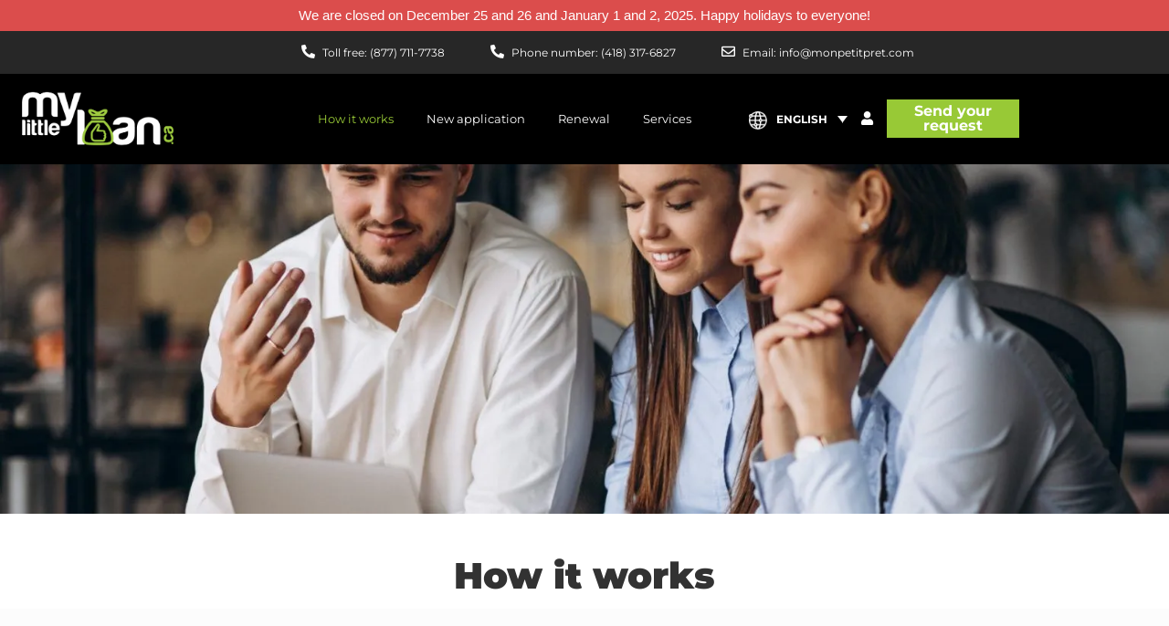

--- FILE ---
content_type: text/html; charset=UTF-8
request_url: https://www.monpetitpret.com/en/how-it-works/
body_size: 43761
content:
<!DOCTYPE html> <html lang="en-CA" prefix="og: https://ogp.me/ns#"> <head><script>if(navigator.userAgent.match(/MSIE|Internet Explorer/i)||navigator.userAgent.match(/Trident\/7\..*?rv:11/i)){let e=document.location.href;if(!e.match(/[?&]nonitro/)){if(e.indexOf("?")==-1){if(e.indexOf("#")==-1){document.location.href=e+"?nonitro=1"}else{document.location.href=e.replace("#","?nonitro=1#")}}else{if(e.indexOf("#")==-1){document.location.href=e+"&nonitro=1"}else{document.location.href=e.replace("#","&nonitro=1#")}}}}</script><link rel="preconnect" href="https://www.googletagmanager.com" /><link rel="preconnect" href="https://cdn-ildmegj.nitrocdn.com" /><meta charset="UTF-8" /><meta name="viewport" content="width=device-width, initial-scale=1" /><title>How it works | My little loan</title><meta name="description" content="Discover the step-by-step process of how My Little Loan works. Get insights into the loan application, approval, and repayment procedures." /><meta name="robots" content="follow, index, max-snippet:-1, max-video-preview:-1, max-image-preview:large" /><meta property="og:locale" content="en_US" /><meta property="og:type" content="article" /><meta property="og:title" content="How it works | My little loan" /><meta property="og:description" content="Discover the step-by-step process of how My Little Loan works. Get insights into the loan application, approval, and repayment procedures." /><meta property="og:url" content="https://www.monpetitpret.com/en/how-it-works/" /><meta property="og:site_name" content="Mon petit Pret" /><meta property="og:updated_time" content="2025-05-16T06:55:57-04:00" /><meta property="og:image" content="https://www.monpetitpret.com/wp-content/uploads/2022/01/fonctionement.jpg" /><meta property="og:image:secure_url" content="https://www.monpetitpret.com/wp-content/uploads/2022/01/fonctionement.jpg" /><meta property="og:image:width" content="1871" /><meta property="og:image:height" content="560" /><meta property="og:image:alt" content="fonctionement" /><meta property="og:image:type" content="image/jpeg" /><meta property="article:published_time" content="2022-01-21T16:27:56-04:00" /><meta property="article:modified_time" content="2025-05-16T06:55:57-04:00" /><meta name="twitter:card" content="summary_large_image" /><meta name="twitter:title" content="How it works | My little loan" /><meta name="twitter:description" content="Discover the step-by-step process of how My Little Loan works. Get insights into the loan application, approval, and repayment procedures." /><meta name="twitter:image" content="https://www.monpetitpret.com/wp-content/uploads/2022/01/fonctionement.jpg" /><meta name="twitter:label1" content="Time to read" /><meta name="twitter:data1" content="1 minute" /><meta name="generator" content="WPML ver:4.8.6 stt:1,4;" /><meta name="generator" content="Elementor 3.34.0; features: additional_custom_breakpoints; settings: css_print_method-external, google_font-enabled, font_display-auto" /><meta name="google-site-verification" content="aBlv4d-kcBt9ougnO_O-s0vvJX3r8iDJcyqOZXSBDNw" /><meta name="msapplication-TileImage" content="https://www.monpetitpret.com/wp-content/uploads/2022/01/cropped-icon-mon-petit-1-270x270.png" /><meta name="generator" content="NitroPack" /><script>var NPSH,NitroScrollHelper;NPSH=NitroScrollHelper=function(){let e=null;const o=window.sessionStorage.getItem("nitroScrollPos");function t(){let e=JSON.parse(window.sessionStorage.getItem("nitroScrollPos"))||{};if(typeof e!=="object"){e={}}e[document.URL]=window.scrollY;window.sessionStorage.setItem("nitroScrollPos",JSON.stringify(e))}window.addEventListener("scroll",function(){if(e!==null){clearTimeout(e)}e=setTimeout(t,200)},{passive:true});let r={};r.getScrollPos=()=>{if(!o){return 0}const e=JSON.parse(o);return e[document.URL]||0};r.isScrolled=()=>{return r.getScrollPos()>document.documentElement.clientHeight*.5};return r}();</script><script>(function(){var a=false;var e=document.documentElement.classList;var i=navigator.userAgent.toLowerCase();var n=["android","iphone","ipad"];var r=n.length;var o;var d=null;for(var t=0;t<r;t++){o=n[t];if(i.indexOf(o)>-1)d=o;if(e.contains(o)){a=true;e.remove(o)}}if(a&&d){e.add(d);if(d=="iphone"||d=="ipad"){e.add("ios")}}})();</script><script type="text/worker" id="nitro-web-worker">var preloadRequests=0;var remainingCount={};var baseURI="";self.onmessage=function(e){switch(e.data.cmd){case"RESOURCE_PRELOAD":var o=e.data.requestId;remainingCount[o]=0;e.data.resources.forEach(function(e){preload(e,function(o){return function(){console.log(o+" DONE: "+e);if(--remainingCount[o]==0){self.postMessage({cmd:"RESOURCE_PRELOAD",requestId:o})}}}(o));remainingCount[o]++});break;case"SET_BASEURI":baseURI=e.data.uri;break}};async function preload(e,o){if(typeof URL!=="undefined"&&baseURI){try{var a=new URL(e,baseURI);e=a.href}catch(e){console.log("Worker error: "+e.message)}}console.log("Preloading "+e);try{var n=new Request(e,{mode:"no-cors",redirect:"follow"});await fetch(n);o()}catch(a){console.log(a);var r=new XMLHttpRequest;r.responseType="blob";r.onload=o;r.onerror=o;r.open("GET",e,true);r.send()}}</script><script id="nprl">(()=>{if(window.NPRL!=undefined)return;(function(e){var t=e.prototype;t.after||(t.after=function(){var e,t=arguments,n=t.length,r=0,i=this,o=i.parentNode,a=Node,c=String,u=document;if(o!==null){while(r<n){(e=t[r])instanceof a?(i=i.nextSibling)!==null?o.insertBefore(e,i):o.appendChild(e):o.appendChild(u.createTextNode(c(e)));++r}}})})(Element);var e,t;e=t=function(){var t=false;var r=window.URL||window.webkitURL;var i=true;var o=false;var a=2;var c=null;var u=null;var d=true;var s=window.nitroGtmExcludes!=undefined;var l=s?JSON.parse(atob(window.nitroGtmExcludes)).map(e=>new RegExp(e)):[];var f;var m;var v=null;var p=null;var g=null;var h={touch:["touchmove","touchend"],default:["mousemove","click","keydown","wheel"]};var E=true;var y=[];var w=false;var b=[];var S=0;var N=0;var L=false;var T=0;var R=null;var O=false;var A=false;var C=false;var P=[];var I=[];var M=[];var k=[];var x=false;var _={};var j=new Map;var B="noModule"in HTMLScriptElement.prototype;var q=requestAnimationFrame||mozRequestAnimationFrame||webkitRequestAnimationFrame||msRequestAnimationFrame;const D="gtm.js?id=";function H(e,t){if(!_[e]){_[e]=[]}_[e].push(t)}function U(e,t){if(_[e]){var n=0,r=_[e];for(var n=0;n<r.length;n++){r[n].call(this,t)}}}function Y(){(function(e,t){var r=null;var i=function(e){r(e)};var o=null;var a={};var c=null;var u=null;var d=0;e.addEventListener(t,function(r){if(["load","DOMContentLoaded"].indexOf(t)!=-1){if(u){Q(function(){e.triggerNitroEvent(t)})}c=true}else if(t=="readystatechange"){d++;n.ogReadyState=d==1?"interactive":"complete";if(u&&u>=d){n.documentReadyState=n.ogReadyState;Q(function(){e.triggerNitroEvent(t)})}}});e.addEventListener(t+"Nitro",function(e){if(["load","DOMContentLoaded"].indexOf(t)!=-1){if(!c){e.preventDefault();e.stopImmediatePropagation()}else{}u=true}else if(t=="readystatechange"){u=n.documentReadyState=="interactive"?1:2;if(d<u){e.preventDefault();e.stopImmediatePropagation()}}});switch(t){case"load":o="onload";break;case"readystatechange":o="onreadystatechange";break;case"pageshow":o="onpageshow";break;default:o=null;break}if(o){Object.defineProperty(e,o,{get:function(){return r},set:function(n){if(typeof n!=="function"){r=null;e.removeEventListener(t+"Nitro",i)}else{if(!r){e.addEventListener(t+"Nitro",i)}r=n}}})}Object.defineProperty(e,"addEventListener"+t,{value:function(r){if(r!=t||!n.startedScriptLoading||document.currentScript&&document.currentScript.hasAttribute("nitro-exclude")){}else{arguments[0]+="Nitro"}e.ogAddEventListener.apply(e,arguments);a[arguments[1]]=arguments[0]}});Object.defineProperty(e,"removeEventListener"+t,{value:function(t){var n=a[arguments[1]];arguments[0]=n;e.ogRemoveEventListener.apply(e,arguments)}});Object.defineProperty(e,"triggerNitroEvent"+t,{value:function(t,n){n=n||e;var r=new Event(t+"Nitro",{bubbles:true});r.isNitroPack=true;Object.defineProperty(r,"type",{get:function(){return t},set:function(){}});Object.defineProperty(r,"target",{get:function(){return n},set:function(){}});e.dispatchEvent(r)}});if(typeof e.triggerNitroEvent==="undefined"){(function(){var t=e.addEventListener;var n=e.removeEventListener;Object.defineProperty(e,"ogAddEventListener",{value:t});Object.defineProperty(e,"ogRemoveEventListener",{value:n});Object.defineProperty(e,"addEventListener",{value:function(n){var r="addEventListener"+n;if(typeof e[r]!=="undefined"){e[r].apply(e,arguments)}else{t.apply(e,arguments)}},writable:true});Object.defineProperty(e,"removeEventListener",{value:function(t){var r="removeEventListener"+t;if(typeof e[r]!=="undefined"){e[r].apply(e,arguments)}else{n.apply(e,arguments)}}});Object.defineProperty(e,"triggerNitroEvent",{value:function(t,n){var r="triggerNitroEvent"+t;if(typeof e[r]!=="undefined"){e[r].apply(e,arguments)}}})})()}}).apply(null,arguments)}Y(window,"load");Y(window,"pageshow");Y(window,"DOMContentLoaded");Y(document,"DOMContentLoaded");Y(document,"readystatechange");try{var F=new Worker(r.createObjectURL(new Blob([document.getElementById("nitro-web-worker").textContent],{type:"text/javascript"})))}catch(e){var F=new Worker("data:text/javascript;base64,"+btoa(document.getElementById("nitro-web-worker").textContent))}F.onmessage=function(e){if(e.data.cmd=="RESOURCE_PRELOAD"){U(e.data.requestId,e)}};if(typeof document.baseURI!=="undefined"){F.postMessage({cmd:"SET_BASEURI",uri:document.baseURI})}var G=function(e){if(--S==0){Q(K)}};var W=function(e){e.target.removeEventListener("load",W);e.target.removeEventListener("error",W);e.target.removeEventListener("nitroTimeout",W);if(e.type!="nitroTimeout"){clearTimeout(e.target.nitroTimeout)}if(--N==0&&S==0){Q(J)}};var X=function(e){var t=e.textContent;try{var n=r.createObjectURL(new Blob([t.replace(/^(?:<!--)?(.*?)(?:-->)?$/gm,"$1")],{type:"text/javascript"}))}catch(e){var n="data:text/javascript;base64,"+btoa(t.replace(/^(?:<!--)?(.*?)(?:-->)?$/gm,"$1"))}return n};var K=function(){n.documentReadyState="interactive";document.triggerNitroEvent("readystatechange");document.triggerNitroEvent("DOMContentLoaded");if(window.pageYOffset||window.pageXOffset){window.dispatchEvent(new Event("scroll"))}A=true;Q(function(){if(N==0){Q(J)}Q($)})};var J=function(){if(!A||O)return;O=true;R.disconnect();en();n.documentReadyState="complete";document.triggerNitroEvent("readystatechange");window.triggerNitroEvent("load",document);window.triggerNitroEvent("pageshow",document);if(window.pageYOffset||window.pageXOffset||location.hash){let e=typeof history.scrollRestoration!=="undefined"&&history.scrollRestoration=="auto";if(e&&typeof NPSH!=="undefined"&&NPSH.getScrollPos()>0&&window.pageYOffset>document.documentElement.clientHeight*.5){window.scrollTo(0,NPSH.getScrollPos())}else if(location.hash){try{let e=document.querySelector(location.hash);if(e){e.scrollIntoView()}}catch(e){}}}var e=null;if(a==1){e=eo}else{e=eu}Q(e)};var Q=function(e){setTimeout(e,0)};var V=function(e){if(e.type=="touchend"||e.type=="click"){g=e}};var $=function(){if(d&&g){setTimeout(function(e){return function(){var t=function(e,t,n){var r=new Event(e,{bubbles:true,cancelable:true});if(e=="click"){r.clientX=t;r.clientY=n}else{r.touches=[{clientX:t,clientY:n}]}return r};var n;if(e.type=="touchend"){var r=e.changedTouches[0];n=document.elementFromPoint(r.clientX,r.clientY);n.dispatchEvent(t("touchstart"),r.clientX,r.clientY);n.dispatchEvent(t("touchend"),r.clientX,r.clientY);n.dispatchEvent(t("click"),r.clientX,r.clientY)}else if(e.type=="click"){n=document.elementFromPoint(e.clientX,e.clientY);n.dispatchEvent(t("click"),e.clientX,e.clientY)}}}(g),150);g=null}};var z=function(e){if(e.tagName=="SCRIPT"&&!e.hasAttribute("data-nitro-for-id")&&!e.hasAttribute("nitro-document-write")||e.tagName=="IMG"&&(e.hasAttribute("src")||e.hasAttribute("srcset"))||e.tagName=="IFRAME"&&e.hasAttribute("src")||e.tagName=="LINK"&&e.hasAttribute("href")&&e.hasAttribute("rel")&&e.getAttribute("rel")=="stylesheet"){if(e.tagName==="IFRAME"&&e.src.indexOf("about:blank")>-1){return}var t="";switch(e.tagName){case"LINK":t=e.href;break;case"IMG":if(k.indexOf(e)>-1)return;t=e.srcset||e.src;break;default:t=e.src;break}var n=e.getAttribute("type");if(!t&&e.tagName!=="SCRIPT")return;if((e.tagName=="IMG"||e.tagName=="LINK")&&(t.indexOf("data:")===0||t.indexOf("blob:")===0))return;if(e.tagName=="SCRIPT"&&n&&n!=="text/javascript"&&n!=="application/javascript"){if(n!=="module"||!B)return}if(e.tagName==="SCRIPT"){if(k.indexOf(e)>-1)return;if(e.noModule&&B){return}let t=null;if(document.currentScript){if(document.currentScript.src&&document.currentScript.src.indexOf(D)>-1){t=document.currentScript}if(document.currentScript.hasAttribute("data-nitro-gtm-id")){e.setAttribute("data-nitro-gtm-id",document.currentScript.getAttribute("data-nitro-gtm-id"))}}else if(window.nitroCurrentScript){if(window.nitroCurrentScript.src&&window.nitroCurrentScript.src.indexOf(D)>-1){t=window.nitroCurrentScript}}if(t&&s){let n=false;for(const t of l){n=e.src?t.test(e.src):t.test(e.textContent);if(n){break}}if(!n){e.type="text/googletagmanagerscript";let n=t.hasAttribute("data-nitro-gtm-id")?t.getAttribute("data-nitro-gtm-id"):t.id;if(!j.has(n)){j.set(n,[])}let r=j.get(n);r.push(e);return}}if(!e.src){if(e.textContent.length>0){e.textContent+="\n;if(document.currentScript.nitroTimeout) {clearTimeout(document.currentScript.nitroTimeout);}; setTimeout(function() { this.dispatchEvent(new Event('load')); }.bind(document.currentScript), 0);"}else{return}}else{}k.push(e)}if(!e.hasOwnProperty("nitroTimeout")){N++;e.addEventListener("load",W,true);e.addEventListener("error",W,true);e.addEventListener("nitroTimeout",W,true);e.nitroTimeout=setTimeout(function(){console.log("Resource timed out",e);e.dispatchEvent(new Event("nitroTimeout"))},5e3)}}};var Z=function(e){if(e.hasOwnProperty("nitroTimeout")&&e.nitroTimeout){clearTimeout(e.nitroTimeout);e.nitroTimeout=null;e.dispatchEvent(new Event("nitroTimeout"))}};document.documentElement.addEventListener("load",function(e){if(e.target.tagName=="SCRIPT"||e.target.tagName=="IMG"){k.push(e.target)}},true);document.documentElement.addEventListener("error",function(e){if(e.target.tagName=="SCRIPT"||e.target.tagName=="IMG"){k.push(e.target)}},true);var ee=["appendChild","replaceChild","insertBefore","prepend","append","before","after","replaceWith","insertAdjacentElement"];var et=function(){if(s){window._nitro_setTimeout=window.setTimeout;window.setTimeout=function(e,t,...n){let r=document.currentScript||window.nitroCurrentScript;if(!r||r.src&&r.src.indexOf(D)==-1){return window._nitro_setTimeout.call(window,e,t,...n)}return window._nitro_setTimeout.call(window,function(e,t){return function(...n){window.nitroCurrentScript=e;t(...n)}}(r,e),t,...n)}}ee.forEach(function(e){HTMLElement.prototype["og"+e]=HTMLElement.prototype[e];HTMLElement.prototype[e]=function(...t){if(this.parentNode||this===document.documentElement){switch(e){case"replaceChild":case"insertBefore":t.pop();break;case"insertAdjacentElement":t.shift();break}t.forEach(function(e){if(!e)return;if(e.tagName=="SCRIPT"){z(e)}else{if(e.children&&e.children.length>0){e.querySelectorAll("script").forEach(z)}}})}return this["og"+e].apply(this,arguments)}})};var en=function(){if(s&&typeof window._nitro_setTimeout==="function"){window.setTimeout=window._nitro_setTimeout}ee.forEach(function(e){HTMLElement.prototype[e]=HTMLElement.prototype["og"+e]})};var er=async function(){if(o){ef(f);ef(V);if(v){clearTimeout(v);v=null}}if(T===1){L=true;return}else if(T===0){T=-1}n.startedScriptLoading=true;Object.defineProperty(document,"readyState",{get:function(){return n.documentReadyState},set:function(){}});var e=document.documentElement;var t={attributes:true,attributeFilter:["src"],childList:true,subtree:true};R=new MutationObserver(function(e,t){e.forEach(function(e){if(e.type=="childList"&&e.addedNodes.length>0){e.addedNodes.forEach(function(e){if(!document.documentElement.contains(e)){return}if(e.tagName=="IMG"||e.tagName=="IFRAME"||e.tagName=="LINK"){z(e)}})}if(e.type=="childList"&&e.removedNodes.length>0){e.removedNodes.forEach(function(e){if(e.tagName=="IFRAME"||e.tagName=="LINK"){Z(e)}})}if(e.type=="attributes"){var t=e.target;if(!document.documentElement.contains(t)){return}if(t.tagName=="IFRAME"||t.tagName=="LINK"||t.tagName=="IMG"||t.tagName=="SCRIPT"){z(t)}}})});R.observe(e,t);if(!s){et()}await Promise.all(P);var r=b.shift();var i=null;var a=false;while(r){var c;var u=JSON.parse(atob(r.meta));var d=u.delay;if(r.type=="inline"){var l=document.getElementById(r.id);if(l){l.remove()}else{r=b.shift();continue}c=X(l);if(c===false){r=b.shift();continue}}else{c=r.src}if(!a&&r.type!="inline"&&(typeof u.attributes.async!="undefined"||typeof u.attributes.defer!="undefined")){if(i===null){i=r}else if(i===r){a=true}if(!a){b.push(r);r=b.shift();continue}}var m=document.createElement("script");m.src=c;m.setAttribute("data-nitro-for-id",r.id);for(var p in u.attributes){try{if(u.attributes[p]===false){m.setAttribute(p,"")}else{m.setAttribute(p,u.attributes[p])}}catch(e){console.log("Error while setting script attribute",m,e)}}m.async=false;if(u.canonicalLink!=""&&Object.getOwnPropertyDescriptor(m,"src")?.configurable!==false){(e=>{Object.defineProperty(m,"src",{get:function(){return e.canonicalLink},set:function(){}})})(u)}if(d){setTimeout((function(e,t){var n=document.querySelector("[data-nitro-marker-id='"+t+"']");if(n){n.after(e)}else{document.head.appendChild(e)}}).bind(null,m,r.id),d)}else{m.addEventListener("load",G);m.addEventListener("error",G);if(!m.noModule||!B){S++}var g=document.querySelector("[data-nitro-marker-id='"+r.id+"']");if(g){Q(function(e,t){return function(){e.after(t)}}(g,m))}else{Q(function(e){return function(){document.head.appendChild(e)}}(m))}}r=b.shift()}};var ei=function(){var e=document.getElementById("nitro-deferred-styles");var t=document.createElement("div");t.innerHTML=e.textContent;return t};var eo=async function(e){isPreload=e&&e.type=="NitroPreload";if(!isPreload){T=-1;E=false;if(o){ef(f);ef(V);if(v){clearTimeout(v);v=null}}}if(w===false){var t=ei();let e=t.querySelectorAll('style,link[rel="stylesheet"]');w=e.length;if(w){let e=document.getElementById("nitro-deferred-styles-marker");e.replaceWith.apply(e,t.childNodes)}else if(isPreload){Q(ed)}else{es()}}else if(w===0&&!isPreload){es()}};var ea=function(){var e=ei();var t=e.childNodes;var n;var r=[];for(var i=0;i<t.length;i++){n=t[i];if(n.href){r.push(n.href)}}var o="css-preload";H(o,function(e){eo(new Event("NitroPreload"))});if(r.length){F.postMessage({cmd:"RESOURCE_PRELOAD",resources:r,requestId:o})}else{Q(function(){U(o)})}};var ec=function(){if(T===-1)return;T=1;var e=[];var t,n;for(var r=0;r<b.length;r++){t=b[r];if(t.type!="inline"){if(t.src){n=JSON.parse(atob(t.meta));if(n.delay)continue;if(n.attributes.type&&n.attributes.type=="module"&&!B)continue;e.push(t.src)}}}if(e.length){var i="js-preload";H(i,function(e){T=2;if(L){Q(er)}});F.postMessage({cmd:"RESOURCE_PRELOAD",resources:e,requestId:i})}};var eu=function(){while(I.length){style=I.shift();if(style.hasAttribute("nitropack-onload")){style.setAttribute("onload",style.getAttribute("nitropack-onload"));Q(function(e){return function(){e.dispatchEvent(new Event("load"))}}(style))}}while(M.length){style=M.shift();if(style.hasAttribute("nitropack-onerror")){style.setAttribute("onerror",style.getAttribute("nitropack-onerror"));Q(function(e){return function(){e.dispatchEvent(new Event("error"))}}(style))}}};var ed=function(){if(!x){if(i){Q(function(){var e=document.getElementById("nitro-critical-css");if(e){e.remove()}})}x=true;onStylesLoadEvent=new Event("NitroStylesLoaded");onStylesLoadEvent.isNitroPack=true;window.dispatchEvent(onStylesLoadEvent)}};var es=function(){if(a==2){Q(er)}else{eu()}};var el=function(e){m.forEach(function(t){document.addEventListener(t,e,true)})};var ef=function(e){m.forEach(function(t){document.removeEventListener(t,e,true)})};if(s){et()}return{setAutoRemoveCriticalCss:function(e){i=e},registerScript:function(e,t,n){b.push({type:"remote",src:e,id:t,meta:n})},registerInlineScript:function(e,t){b.push({type:"inline",id:e,meta:t})},registerStyle:function(e,t,n){y.push({href:e,rel:t,media:n})},onLoadStyle:function(e){I.push(e);if(w!==false&&--w==0){Q(ed);if(E){E=false}else{es()}}},onErrorStyle:function(e){M.push(e);if(w!==false&&--w==0){Q(ed);if(E){E=false}else{es()}}},loadJs:function(e,t){if(!e.src){var n=X(e);if(n!==false){e.src=n;e.textContent=""}}if(t){Q(function(e,t){return function(){e.after(t)}}(t,e))}else{Q(function(e){return function(){document.head.appendChild(e)}}(e))}},loadQueuedResources:async function(){window.dispatchEvent(new Event("NitroBootStart"));if(p){clearTimeout(p);p=null}window.removeEventListener("load",e.loadQueuedResources);f=a==1?er:eo;if(!o||g){Q(f)}else{if(navigator.userAgent.indexOf(" Edge/")==-1){ea();H("css-preload",ec)}el(f);if(u){if(c){v=setTimeout(f,c)}}else{}}},fontPreload:function(e){var t="critical-fonts";H(t,function(e){document.getElementById("nitro-critical-fonts").type="text/css"});F.postMessage({cmd:"RESOURCE_PRELOAD",resources:e,requestId:t})},boot:function(){if(t)return;t=true;C=typeof NPSH!=="undefined"&&NPSH.isScrolled();let n=document.prerendering;if(location.hash||C||n){o=false}m=h.default.concat(h.touch);p=setTimeout(e.loadQueuedResources,1500);el(V);if(C){e.loadQueuedResources()}else{window.addEventListener("load",e.loadQueuedResources)}},addPrerequisite:function(e){P.push(e)},getTagManagerNodes:function(e){if(!e)return j;return j.get(e)??[]}}}();var n,r;n=r=function(){var t=document.write;return{documentWrite:function(n,r){if(n&&n.hasAttribute("nitro-exclude")){return t.call(document,r)}var i=null;if(n.documentWriteContainer){i=n.documentWriteContainer}else{i=document.createElement("span");n.documentWriteContainer=i}var o=null;if(n){if(n.hasAttribute("data-nitro-for-id")){o=document.querySelector('template[data-nitro-marker-id="'+n.getAttribute("data-nitro-for-id")+'"]')}else{o=n}}i.innerHTML+=r;i.querySelectorAll("script").forEach(function(e){e.setAttribute("nitro-document-write","")});if(!i.parentNode){if(o){o.parentNode.insertBefore(i,o)}else{document.body.appendChild(i)}}var a=document.createElement("span");a.innerHTML=r;var c=a.querySelectorAll("script");if(c.length){c.forEach(function(t){var n=t.getAttributeNames();var r=document.createElement("script");n.forEach(function(e){r.setAttribute(e,t.getAttribute(e))});r.async=false;if(!t.src&&t.textContent){r.textContent=t.textContent}e.loadJs(r,o)})}},TrustLogo:function(e,t){var n=document.getElementById(e);var r=document.createElement("img");r.src=t;n.parentNode.insertBefore(r,n)},documentReadyState:"loading",ogReadyState:document.readyState,startedScriptLoading:false,loadScriptDelayed:function(e,t){setTimeout(function(){var t=document.createElement("script");t.src=e;document.head.appendChild(t)},t)}}}();document.write=function(e){n.documentWrite(document.currentScript,e)};document.writeln=function(e){n.documentWrite(document.currentScript,e+"\n")};window.NPRL=e;window.NitroResourceLoader=t;window.NPh=n;window.NitroPackHelper=r})();</script><template id="nitro-deferred-styles-marker"></template><style id="nitro-fonts">@font-face{font-family:"Font Awesome 5 Free";font-style:normal;font-weight:400;font-display:swap;src:url("https://cdn-ildmegj.nitrocdn.com/okWRZrJTVqsHzmzstpieFDJmLnPwPYeg/assets/static/source/rev-39da554/use.fontawesome.com/releases/v5.15.4/webfonts/fa-regular-400.eot");src:url("https://cdn-ildmegj.nitrocdn.com/okWRZrJTVqsHzmzstpieFDJmLnPwPYeg/assets/static/source/rev-39da554/use.fontawesome.com/releases/v5.15.4/webfonts/fa-regular-400.woff2") format("woff2")}@font-face{font-family:"Font Awesome 5 Free";font-style:normal;font-weight:900;font-display:swap;src:url("https://cdn-ildmegj.nitrocdn.com/okWRZrJTVqsHzmzstpieFDJmLnPwPYeg/assets/static/source/rev-39da554/use.fontawesome.com/releases/v5.15.4/webfonts/fa-solid-900.eot");src:url("https://cdn-ildmegj.nitrocdn.com/okWRZrJTVqsHzmzstpieFDJmLnPwPYeg/assets/static/source/rev-39da554/use.fontawesome.com/releases/v5.15.4/webfonts/fa-solid-900.woff2") format("woff2")}@font-face{font-family:"Montserrat";src:url("https://cdn-ildmegj.nitrocdn.com/okWRZrJTVqsHzmzstpieFDJmLnPwPYeg/assets/static/source/rev-39da554/www.monpetitpret.com/wp-content/themes/mai-law-pro/fonts/Montserrat-Black.ttf");font-weight:900;font-display:swap}@font-face{font-family:"Montserrat";src:url("https://cdn-ildmegj.nitrocdn.com/okWRZrJTVqsHzmzstpieFDJmLnPwPYeg/assets/static/source/rev-39da554/www.monpetitpret.com/wp-content/themes/mai-law-pro/fonts/Montserrat-Bold.ttf");font-weight:700;font-display:swap}@font-face{font-family:"Montserrat";src:url("https://cdn-ildmegj.nitrocdn.com/okWRZrJTVqsHzmzstpieFDJmLnPwPYeg/assets/static/source/rev-39da554/www.monpetitpret.com/wp-content/themes/mai-law-pro/fonts/Montserrat-Medium.ttf");font-weight:500;font-display:swap}@font-face{font-family:"Montserrat";src:url("https://cdn-ildmegj.nitrocdn.com/okWRZrJTVqsHzmzstpieFDJmLnPwPYeg/assets/static/source/rev-39da554/www.monpetitpret.com/wp-content/themes/mai-law-pro/fonts/Montserrat-Regular.ttf");font-weight:400;font-display:swap}</style><style type="text/css" id="nitro-critical-css">:root{--wp--preset--aspect-ratio--square:1;--wp--preset--aspect-ratio--4-3:4/3;--wp--preset--aspect-ratio--3-4:3/4;--wp--preset--aspect-ratio--3-2:3/2;--wp--preset--aspect-ratio--2-3:2/3;--wp--preset--aspect-ratio--16-9:16/9;--wp--preset--aspect-ratio--9-16:9/16;--wp--preset--color--black:#000;--wp--preset--color--cyan-bluish-gray:#abb8c3;--wp--preset--color--white:#fff;--wp--preset--color--pale-pink:#f78da7;--wp--preset--color--vivid-red:#cf2e2e;--wp--preset--color--luminous-vivid-orange:#ff6900;--wp--preset--color--luminous-vivid-amber:#fcb900;--wp--preset--color--light-green-cyan:#7bdcb5;--wp--preset--color--vivid-green-cyan:#00d084;--wp--preset--color--pale-cyan-blue:#8ed1fc;--wp--preset--color--vivid-cyan-blue:#0693e3;--wp--preset--color--vivid-purple:#9b51e0;--wp--preset--gradient--vivid-cyan-blue-to-vivid-purple:linear-gradient(135deg,#0693e3 0%,#9b51e0 100%);--wp--preset--gradient--light-green-cyan-to-vivid-green-cyan:linear-gradient(135deg,#7adcb4 0%,#00d082 100%);--wp--preset--gradient--luminous-vivid-amber-to-luminous-vivid-orange:linear-gradient(135deg,#fcb900 0%,#ff6900 100%);--wp--preset--gradient--luminous-vivid-orange-to-vivid-red:linear-gradient(135deg,#ff6900 0%,#cf2e2e 100%);--wp--preset--gradient--very-light-gray-to-cyan-bluish-gray:linear-gradient(135deg,#eee 0%,#a9b8c3 100%);--wp--preset--gradient--cool-to-warm-spectrum:linear-gradient(135deg,#4aeadc 0%,#9778d1 20%,#cf2aba 40%,#ee2c82 60%,#fb6962 80%,#fef84c 100%);--wp--preset--gradient--blush-light-purple:linear-gradient(135deg,#ffceec 0%,#9896f0 100%);--wp--preset--gradient--blush-bordeaux:linear-gradient(135deg,#fecda5 0%,#fe2d2d 50%,#6b003e 100%);--wp--preset--gradient--luminous-dusk:linear-gradient(135deg,#ffcb70 0%,#c751c0 50%,#4158d0 100%);--wp--preset--gradient--pale-ocean:linear-gradient(135deg,#fff5cb 0%,#b6e3d4 50%,#33a7b5 100%);--wp--preset--gradient--electric-grass:linear-gradient(135deg,#caf880 0%,#71ce7e 100%);--wp--preset--gradient--midnight:linear-gradient(135deg,#020381 0%,#2874fc 100%);--wp--preset--font-size--small:13px;--wp--preset--font-size--medium:20px;--wp--preset--font-size--large:36px;--wp--preset--font-size--x-large:42px;--wp--preset--spacing--20:.44rem;--wp--preset--spacing--30:.67rem;--wp--preset--spacing--40:1rem;--wp--preset--spacing--50:1.5rem;--wp--preset--spacing--60:2.25rem;--wp--preset--spacing--70:3.38rem;--wp--preset--spacing--80:5.06rem;--wp--preset--shadow--natural:6px 6px 9px rgba(0,0,0,.2);--wp--preset--shadow--deep:12px 12px 50px rgba(0,0,0,.4);--wp--preset--shadow--sharp:6px 6px 0px rgba(0,0,0,.2);--wp--preset--shadow--outlined:6px 6px 0px -3px #fff,6px 6px #000;--wp--preset--shadow--crisp:6px 6px 0px #000}.wpcf7 .hidden-fields-container{display:none}.wpcf7 form .wpcf7-response-output{margin:2em .5em 1em;padding:.2em 1em;border:2px solid #00a0d2}.wpcf7 form.init .wpcf7-response-output{display:none}.wpml-ls-legacy-dropdown{width:15.5em;max-width:100%}.wpml-ls-legacy-dropdown>ul{position:relative;padding:0;margin:0 !important;list-style-type:none}.wpml-ls-legacy-dropdown .wpml-ls-item{padding:0;margin:0;list-style-type:none}.wpml-ls-legacy-dropdown a{display:block;text-decoration:none;color:#444;border:1px solid #cdcdcd;background-color:#fff;padding:5px 10px;line-height:1}.wpml-ls-legacy-dropdown a span{vertical-align:middle}.wpml-ls-legacy-dropdown a.wpml-ls-item-toggle{position:relative;padding-right:calc(10px + 1.4em)}.wpml-ls-legacy-dropdown a.wpml-ls-item-toggle:after{content:"";vertical-align:middle;display:inline-block;border:.35em solid transparent;border-top:.5em solid;position:absolute;right:10px;top:calc(50% - .175em)}.wpml-ls-legacy-dropdown .wpml-ls-sub-menu{visibility:hidden;position:absolute;top:100%;right:0;left:0;border-top:1px solid #cdcdcd;padding:0;margin:0;list-style-type:none;z-index:101}.wpml-ls-legacy-dropdown .wpml-ls-sub-menu a{border-width:0 1px 1px}.wpml-ls-legacy-list-vertical{display:table;max-width:100%;border:1px solid transparent;border-bottom:0}.wpml-ls-legacy-list-vertical>ul{position:relative;padding:0;margin:0 !important;list-style-type:none}.wpml-ls-legacy-list-vertical .wpml-ls-item{padding:0;margin:0;list-style-type:none}.wpml-ls-legacy-list-vertical a{display:block;text-decoration:none;border-bottom:1px solid transparent;padding:5px 10px;line-height:1}.wpml-ls-legacy-list-vertical a span{vertical-align:middle}hr,input{overflow:visible}html{line-height:1.15;-webkit-text-size-adjust:100%}body{margin:0}main{display:block}h1{font-size:2em;margin:.67em 0}hr{box-sizing:content-box;height:0}a{background-color:transparent}strong{font-weight:bolder}img{border-style:none}input{font-family:inherit;font-size:100%;line-height:1.15;margin:0}[type=submit]{-webkit-appearance:button}[type=submit]::-moz-focus-inner{border-style:none;padding:0}[type=submit]:-moz-focusring{outline:ButtonText dotted 1px}fieldset{padding:.35em .75em .625em}[type=search]{-webkit-appearance:textfield;outline-offset:-2px}[type=search]::-webkit-search-decoration{-webkit-appearance:none}::-webkit-file-upload-button{-webkit-appearance:button;font:inherit}template{display:none}html,input[type=search]{box-sizing:border-box}*,::after,::before{box-sizing:inherit;min-height:0;min-width:0}html{font-size:100%}body{height:100%;width:100%;max-width:100%;background-color:#fcfcfc;color:#323232;font-family:-apple-system,BlinkMacSystemFont,"Segoe UI",Roboto,Oxygen-Sans,Ubuntu,Cantarell,"Helvetica Neue",sans-serif;font-size:1rem;line-height:1.625;margin:0;overflow-x:hidden}.text-sm{font-size:.8rem}.text-md{font-size:1rem}.text-lg{font-size:1.25rem}h1{font-size:1.953rem}h2{font-size:1.953em}h3{font-size:1.563em}input[type=search],input[type=submit]{-webkit-appearance:none}a{color:#067ccc;text-decoration:none}.entry-content a{text-decoration:underline}p{margin:0 0 16px;padding:0}p:empty{display:none}ul{padding:0;margin:0}li{list-style-type:none}.widget ul{list-style-type:disc}.widget ul{margin:0 0 24px 20px}.widget li{list-style-type:inherit;margin-bottom:8px}.widget ul ul{margin-top:12px;margin-bottom:0}.widget ul>li:last-of-type{margin-bottom:0}strong{font-weight:700}i{font-style:italic}hr{border:0;border-collapse:collapse;border-top:1px solid rgba(0,0,0,.06);clear:both;margin-bottom:40px}.banner-title,h1,h2,h3{word-wrap:break-word}h1,h2,h3{font-weight:400;line-height:1.2;margin:0 0 12px}.site-title a{color:#323232}.screen-reader-shortcut,.screen-reader-text{position:absolute !important;clip:rect(0,0,0,0);height:1px;width:1px;border:0;overflow:hidden}.genesis-skip-link{margin:0}.genesis-skip-link li{height:0;width:0;list-style:none}img{max-width:100%}img{height:auto}input{-webkit-appearance:none;-moz-appearance:none;appearance:none;width:100%;background-color:#f8f8f8;color:rgba(0,0,0,.7);font-family:inherit;font-size:1rem;font-weight:300;padding:12px;border:1px solid rgba(0,0,0,.06)}::-moz-placeholder{opacity:1}input[type=search]::-webkit-search-cancel-button,input[type=search]::-webkit-search-results-button{display:none}fieldset{padding:12px;margin:12px 0 24px;border:1px solid rgba(0,0,0,.06);border-radius:2px}input::-webkit-input-placeholder{color:rgba(0,0,0,.3)}input:-ms-input-placeholder{color:rgba(0,0,0,.3)}input::-ms-input-placeholder{color:rgba(0,0,0,.3)}input::-moz-placeholder{color:rgba(0,0,0,.3)}:focus{color:#323232;outline:dotted 1px rgba(0,0,0,.3)}input[type=submit]{display:-webkit-inline-box;display:inline-flex;-webkit-box-pack:center;justify-content:center;-webkit-box-align:center;align-items:center;width:auto;white-space:normal;background-image:none;background-color:#323232;color:rgba(255,255,255,1);font-size:100%;font-weight:400;line-height:1;text-align:center;text-decoration:none;text-shadow:none;margin:0;border:none;border-radius:0;box-shadow:none;-webkit-font-smoothing:antialiased}input[type=submit]{font-size:1rem;padding:14px 20px}.site-container{display:-webkit-box;display:flex;-webkit-box-orient:vertical;-webkit-box-direction:normal;flex-direction:column;min-height:100vh}.section>.wrap,.site-inner{padding-left:24px;padding-right:24px}.wrap{margin:0 auto}.site-inner{-webkit-box-flex:1;flex:1 1 auto;margin:0 auto}.site-inner a:not(.button):not(button){word-break:break-word}.content-sidebar-wrap{margin-top:36px;margin-bottom:36px}.mai-sections .content-sidebar-wrap{margin-top:0;margin-bottom:0;border:none}.mai-sections .content-sidebar-wrap:not(.boxed){padding:0}.content{margin-bottom:96px}.mai-sections .content{margin-top:0;margin-bottom:0}.mai-sections .content>.entry{background-color:transparent;padding-top:0;padding-bottom:0;margin:0;border:none}.entry{margin-bottom:32px}.content,.section-content,.site-inner,.wrap{width:100%;max-width:100%}.no-sidebars .content{margin-left:auto;margin-right:auto}.section-content.width-auto,.width-auto{width:auto;flex-basis:auto}.site-container:not(.boxed) .section-content.width-full{flex-basis:100vw}.site-container:not(.boxed) .content-no-sidebars .section,.site-container:not(.boxed) .section-content.width-full,.site-container:not(.boxed) .width-full{clear:both;width:100vw;max-width:100vw;margin-left:calc(-50vw + 50%);margin-right:calc(-50vw + 50%)}.content-no-sidebars .width-full{padding-left:0;padding-right:0}.site-inner,.wrap{max-width:1248px}.height-md{padding-top:calc(1rem + 3.815vw);padding-bottom:calc(1rem + 3.815vw)}.entry.boxed{background-color:#fff;padding:24px;border:1px solid rgba(0,0,0,.06)}.entry.boxed:not(.has-bg-image){color:#323232}.content-sidebar-wrap:not(.boxed),.content:not(.boxed){border:none;box-shadow:none}@media only screen and (min-width:769px){.entry.boxed{padding:36px}}.section{background-color:#fff;margin-bottom:32px}.section:nth-of-type(even){background-color:#f7f7f7}.site-container:not(.boxed) .content-no-sidebars .section{overflow:hidden}.section>.wrap{box-sizing:border-box;display:-webkit-box;display:flex}.section+.section{margin-top:-32px}.search-form{overflow:hidden}.search-form input[type=submit]{margin-top:10px}.mai-menu .search-form input[type=submit]{border:0;clip:rect(0,0,0,0);height:1px;margin:-1px;padding:0;position:absolute;width:1px}.alignnone,img.alignnone{margin-bottom:12px}.widget p:last-child{margin-bottom:0}#header-trigger,#header-trigger-wrap{display:block;width:0;opacity:0}#header-trigger-wrap{position:relative;height:0}#header-trigger{position:absolute;top:0;left:0;height:200px}.site-header{-webkit-box-flex:0;flex:0 0 auto;width:100%;background-color:#fff;border-bottom:1px solid rgba(0,0,0,.05)}.site-header>.wrap{margin-top:4px;margin-bottom:4px;padding-left:8px;padding-right:8px}@media only screen and (max-width:544px){.site-header>.wrap>.row{flex-wrap:nowrap}}.wp-custom-logo .site-title,.wp-custom-logo .site-title a,.wp-custom-logo .title-area,.wp-custom-logo .title-area a{font-size:0;line-height:1}.site-title{padding:0;margin:0}.site-title a{display:inline-block;font-weight:700;line-height:1.2;margin-left:16px;margin-right:16px;will-change:margin-top,margin-bottom,max-width,font-size}.site-title a{text-decoration:none;border:none}.custom-logo{width:100%}@media only screen and (min-width:769px){.site-header.has-header-left.has-header-right .site-title{text-align:center}}@media only screen and (min-width:769px) and (max-width:992px){.site-header.has-header-left.has-header-right>.wrap{padding-top:8px}}.site-description{color:#555;font-size:1.25rem;margin-bottom:12px}.header-before{padding-left:16px;padding-right:16px;border-bottom:1px solid rgba(0,0,0,.05)}.header-before .widget-area{display:-webkit-box;display:flex;-webkit-box-pack:end;justify-content:flex-end;-webkit-box-align:center;align-items:center}.header-before .widget{overflow:visible}.header-left,.header-right{line-height:1.5;margin-top:8px;margin-bottom:8px}.header-left .widget-area,.header-right .widget-area{margin-top:12px;margin-bottom:12px}.header-before,.header-left,.header-right{display:block}ul.genesis-nav-menu{margin:0}.genesis-nav-menu{clear:both;display:-webkit-box;display:flex;line-height:1;list-style:none}.genesis-nav-menu .menu-item{position:relative;display:-webkit-box;display:flex;-webkit-box-flex:0;flex:0 0 auto;margin:0;padding:0;list-style:none}.genesis-nav-menu a{position:relative;display:-webkit-box;display:flex;-webkit-box-pack:justify;justify-content:space-between;-webkit-box-align:center;align-items:center;width:100%;height:100%;font-size:100%;text-decoration:none;padding:14px 18px}.genesis-nav-menu a span[itemprop=name]{display:-webkit-inline-box;display:inline-flex;-webkit-box-pack:center;justify-content:center;-webkit-box-align:center;align-items:center;line-height:1.5}.nav-header{display:-webkit-inline-box;display:inline-flex}.nav-header a{padding:2px 16px;margin:0 2px}.nav-header a{color:#323232}.nav-header>.current-menu-item>a{color:#067ccc}.header-right .menu{-webkit-box-pack:end;justify-content:flex-end}.mai-menu{max-height:100vh}.mai-menu-inner{width:100%;height:100%;padding:24px 24px 48px}.mai-menu .search-form{margin-bottom:24px}.mai-menu input[type=search]{background-color:#fff;border:1px solid #dfdcdf}.has-standard-menu .mai-menu{display:none;background-color:#fff;position:absolute;top:100%;left:0;right:0;-webkit-transform:translateZ(0);transform:translateZ(0);opacity:0}.banner-area{line-height:1.45}.banner-area.section{margin-bottom:0}.banner-title{font-weight:700}.entry-content p{margin-bottom:24px}.site-footer p{margin-bottom:0}@media only screen and (min-width:769px){.banner-title,h1{font-size:2.441rem}}.row{-webkit-box-sizing:border-box;-webkit-box-direction:normal}.row{box-sizing:border-box;display:-ms-flexbox;display:-webkit-box;display:flex;-ms-flex:0 1 auto;-webkit-box-flex:0;flex:0 1 auto;-ms-flex-direction:row;-webkit-box-orient:horizontal;flex-direction:row;-ms-flex-wrap:wrap;flex-wrap:wrap}.col-xs,.col-xs-auto{-webkit-box-sizing:border-box;box-sizing:border-box;-ms-flex:0 0 auto;-webkit-box-flex:0;flex:0 0 auto}.col-xs{-ms-flex-positive:1;-webkit-box-flex:1;flex-grow:1;-ms-flex-preferred-size:0;flex-basis:0;max-width:100%}.col-xs-auto{-ms-flex-negative:1;flex-shrink:1;-ms-flex-preferred-size:auto;flex-basis:auto;max-width:100%}.start-xs{-ms-flex-pack:start;-webkit-box-pack:start;justify-content:flex-start}.center-xs{-ms-flex-pack:center;-webkit-box-pack:center;justify-content:center}.middle-xs{-ms-flex-align:center;-webkit-box-align:center;align-items:center}.between-xs{-ms-flex-pack:justify;-webkit-box-pack:justify;justify-content:space-between}.text-xs-center{text-align:center}.text-xs-left{text-align:left}.text-xs-right{text-align:right}@media only screen and (min-width:769px){.col-md-12,.col-md-6{-webkit-box-sizing:border-box;box-sizing:border-box;-ms-flex:0 0 auto;-webkit-box-flex:0;flex:0 0 auto}.col-md-6{-ms-flex-preferred-size:50%;flex-basis:50%;max-width:50%}.col-md-12{-ms-flex-preferred-size:100%;flex-basis:100%;max-width:100%}}@media only screen and (min-width:993px){.col-lg,.col-lg-auto{-webkit-box-sizing:border-box;box-sizing:border-box;-ms-flex:0 0 auto;-webkit-box-flex:0;flex:0 0 auto}.col-lg{-ms-flex-positive:1;-webkit-box-flex:1;flex-grow:1;-ms-flex-preferred-size:0;flex-basis:0;max-width:100%}.col-lg-auto{-ms-flex-negative:1;flex-shrink:1;-ms-flex-preferred-size:auto;flex-basis:auto;max-width:100%}.first-lg{-ms-flex-order:-1;-webkit-box-ordinal-group:0;order:-1}}.fa,.fas{-moz-osx-font-smoothing:grayscale;-webkit-font-smoothing:antialiased;display:inline-block;font-style:normal;font-variant:normal;text-rendering:auto;line-height:1}.fa-phone-alt:before{content:""}.fa-user:before{content:""}.fa-users:before{content:""}.fa,.fas{font-family:"Font Awesome 5 Free"}.fa,.fas{font-weight:900}.header-right.col.col-xs.col-md-6.col-lg.text-xs-left{display:flex;align-items:center;justify-content:center}body{font-family:"Montserrat","Source Sans Pro",sans-serif;font-weight:300}a{outline:none}.section:nth-of-type(even){background:#fff}h1,.banner-title{font-family:Montserrat,"Roboto Slab",serif;font-weight:700;letter-spacing:1px}h2,h3{font-family:Montserrat,"Poppins",sans-serif;font-weight:400}header.site-header{background:#000}.nav-header a{color:#fff;font-size:13px}header.site-header .header-right aside{display:flex;flex-wrap:wrap;justify-content:flex-end;align-items:center;order:1}.site-header .site-title a{margin:0}.header-before{background:#272727;font-size:16px;padding:10px}.header-before i{font-size:15px;padding-right:8px}.header-before,.header-before a{color:#fff}.header-before span{padding-left:50px;font-size:12px}.genesis-nav-menu .menu-item.current-menu-item a{color:#98c936}.wpml-ls-legacy-dropdown{width:auto;background:url("https://cdn-ildmegj.nitrocdn.com/okWRZrJTVqsHzmzstpieFDJmLnPwPYeg/assets/images/optimized/rev-878a48c/www.monpetitpret.com/wp-content/uploads/2022/01/internet-icon.png") no-repeat 5px 5px;background-size:20px;padding-left:25px;margin-left:40px}.wpml-ls-legacy-dropdown a{background:none;color:#fff;font-weight:500;border:none;text-transform:uppercase}.wpml-ls-legacy-dropdown .wpml-ls-sub-menu{border-top:none}.widget.widget_icl_lang_sel_widget .wpml-ls-legacy-dropdown a span{font-size:12px;font-weight:700}.options-header{display:flex;align-items:center}.options-header a{color:#fff}.options-header a:first-child{padding:0 5px;font-size:15px}.options-header .request{display:block;background:#98c936;padding:5px 30px;line-height:1;font-weight:700;margin-left:10px;text-align:center}.mai-menu-inner .search-form{display:none}.header-left{display:none}div.header-before .widget-area{flex-direction:column}.section.banner-area{display:none}.section.banner-content .wrap{padding:0}.section.banner-content .section-content img{width:100%}.section.banner-content h2{text-align:center;font-weight:900;font-size:40px}.site-footer .footer1 .text div{display:none}h3.subtitle{font-weight:700}h3.subtitle{text-align:center}h3.subtitle{padding:0 10%}.section.about{margin-bottom:0}.section.about .section-content{background:#282828;padding:50px 0}.section.about .about-container{display:flex;flex-wrap:wrap;justify-content:space-evenly;padding:0 20px}.section.about .about-container .element{margin:0 20px;font-size:14px;text-align:center}.section.about .about-container .element strong{font-size:20px}.section.about .about-container .element i{font-size:50px;color:#fff}section.section.about div.about-container div.element{color:#fff}div.tabs-container div.content-container p{color:#fff}.tabs-container .content-container .content{display:none;padding:32px}.tabs-container .content-container p{line-height:2}div.content-container hr.content-division-credit{background-color:#98c936;width:25%;display:inline-block;margin-bottom:1.5rem;height:2px}a.btn-cautionnement-link{background-color:#98c936;padding:10px 30px;color:#fff;text-decoration:none;border:1px solid #98c936}div.btn-vertical-tb-ct{text-align:center}section.banner-content h3.txt-sevices-nw-h{font-weight:400}@media only screen and (max-width:1335px){h3.subtitle{padding:0 25px}}@media only screen and (max-width:1146px){.wpml-ls-legacy-dropdown{margin-left:0;padding-left:17px}}@media only screen and (max-width:1100px){.header-right.col.col-xs.col-md-6.col-lg.text-xs-left{display:none}.wpml-ls-item-fr span.wpml-ls-native,.wpml-ls-item-en span.wpml-ls-native{color:#000}.wpml-ls-item-fr span.wpml-ls-native::before{content:"FR"}.wpml-ls-item-en span.wpml-ls-native::before{content:"EN"}.wpml-ls-item-fr span.wpml-ls-native::before,.wpml-ls-item-en span.wpml-ls-native::before{color:white;width:100%;margin-left:auto;margin-right:auto;text-align:center}.header-left.col.col-xs.col-md-6.col-lg.first-lg.text-xs-right{display:block;max-width:unset;flex-basis:unset;-webkit-box-flex:1}.site-header .wrap .row{display:-webkit-box}.site-header .wrap .row .col-md-12{flex-basis:auto}.header-left a{color:#fff}.header-left section{display:inline-flex}.header-left li{width:34px;white-space:nowrap;overflow:hidden;text-transform:uppercase;letter-spacing:1px}}@media only screen and (max-width:1087px){.section.about .about-container .element{margin:30px 0}.section.about .about-container{flex-direction:column}}@media only screen and (max-width:900px){.section{margin-bottom:0px}}@media only screen and (max-width:758px){.header-before{display:block !important}.header-before span{display:block;padding:0 5px;font-size:12px}.header-before i{padding-right:5px;font-size:12px}.site-header .title-area.col-md-12{flex-basis:auto}.header-before .widget-area{justify-content:center;text-align:center}.section.banner-content h2{font-size:25px}}@media only screen and (max-width:541px){h3.subtitle{padding:0 20px;font-size:15px}}.fa.fa-lightbulb-o{font-family:"Font Awesome 5 Free";font-weight:400}.fa.fa-lightbulb-o:before{content:""}.fa.fa-usd:before{content:""}.fa.fa-envelope-o{font-family:"Font Awesome 5 Free";font-weight:400}.fa.fa-envelope-o:before{content:""}:root{--header-spacer:0;--text-title:100%;--logo-width:166px;--logo-shrink-width:116px;--logo-margin-top:24px;--logo-margin-bottom:24px}@media only screen and (min-width:769px){.site-title a{margin-top:var(--logo-margin-top);margin-bottom:var(--logo-margin-bottom)}.custom-logo-link{max-width:var(--logo-width)}}@media only screen and (max-width:768px){.site-title a{margin-top:4px;margin-bottom:4px}.custom-logo-link{max-width:var(--logo-shrink-width)}}@media only screen and (max-width:1100px){.header-before,.header-left,.header-right{display:none}}:where(section h1),:where(article h1),:where(nav h1),:where(aside h1){font-size:2em}</style>   <template data-nitro-marker-id="cookieyes"></template> <template data-nitro-marker-id="cebc0dd9462d983738e942e27d95ec45-1"></template> <template data-nitro-marker-id="b5c9e939aec50c45f9bd58a3daa215fb-1"></template>     <link rel="canonical" href="https://www.monpetitpret.com/en/how-it-works/" />                      <script type="application/ld+json" class="rank-math-schema">{"@context":"https://schema.org","@graph":[{"@type":"Place","@id":"https://www.monpetitpret.com/en/#place/","address":{"@type":"PostalAddress","streetAddress":"CP 51003","addressLocality":"L\u00e9vis","addressRegion":"Qu\u00e9bec","postalCode":"G6C 1R8","addressCountry":"CA"}},{"@type":["FinancialService","Organization"],"@id":"https://www.monpetitpret.com/en/#organization/","name":"Mon petit Pret","url":"https://www.monpetitpret.com","email":"info@monpetitpret.com","address":{"@type":"PostalAddress","streetAddress":"CP 51003","addressLocality":"L\u00e9vis","addressRegion":"Qu\u00e9bec","postalCode":"G6C 1R8","addressCountry":"CA"},"logo":{"@type":"ImageObject","@id":"https://www.monpetitpret.com/en/#logo/","url":"https://www.monpetitpret.com/wp-content/uploads/2022/01/icon-mon-petit-1.png","contentUrl":"https://www.monpetitpret.com/wp-content/uploads/2022/01/icon-mon-petit-1.png","caption":"Mon petit Pret","inLanguage":"en-CA","width":"139","height":"160"},"priceRange":"$$$","openingHours":["Monday,Tuesday,Wednesday,Thursday,Friday,Saturday,Sunday 09:00-17:00"],"description":"Get a fast, secure online loan endorsement from Mon Petit Pr\u00eat. Loans up to $2000 available without a traditional credit inquiry. Simple 3-step application process.","location":{"@id":"https://www.monpetitpret.com/en/#place/"},"image":{"@id":"https://www.monpetitpret.com/en/#logo/"},"telephone":"(418) 317-6827"},{"@type":"WebSite","@id":"https://www.monpetitpret.com/en/#website/","url":"https://www.monpetitpret.com/en/","name":"Mon petit Pret","alternateName":"Mon petit Pret","publisher":{"@id":"https://www.monpetitpret.com/en/#organization/"},"inLanguage":"en-CA"},{"@type":"ImageObject","@id":"https://www.monpetitpret.com/wp-content/uploads/2022/01/fonctionement.jpg","url":"https://www.monpetitpret.com/wp-content/uploads/2022/01/fonctionement.jpg","width":"200","height":"200","inLanguage":"en-CA"},{"@type":"BreadcrumbList","@id":"https://www.monpetitpret.com/en/how-it-works/#breadcrumb","itemListElement":[{"@type":"ListItem","position":"1","item":{"@id":"https://www.monpetitpret.com/en/","name":"Accueil"}},{"@type":"ListItem","position":"2","item":{"@id":"https://www.monpetitpret.com/en/how-it-works/","name":"How it works"}}]},{"@type":"WebPage","@id":"https://www.monpetitpret.com/en/how-it-works/#webpage","url":"https://www.monpetitpret.com/en/how-it-works/","name":"How it works | My little loan","datePublished":"2022-01-21T16:27:56-04:00","dateModified":"2025-05-16T06:55:57-04:00","isPartOf":{"@id":"https://www.monpetitpret.com/en/#website/"},"primaryImageOfPage":{"@id":"https://www.monpetitpret.com/wp-content/uploads/2022/01/fonctionement.jpg"},"inLanguage":"en-CA","breadcrumb":{"@id":"https://www.monpetitpret.com/en/how-it-works/#breadcrumb"}},{"@type":"Person","@id":"https://www.monpetitpret.com/en/how-it-works/#author","name":"admin","image":{"@type":"ImageObject","@id":"https://secure.gravatar.com/avatar/02084dc28199e6b74edc97ccf16512e6058ef0835cf8980e1e14784154778cd8?s=96&amp;d=mm&amp;r=g","url":"https://secure.gravatar.com/avatar/02084dc28199e6b74edc97ccf16512e6058ef0835cf8980e1e14784154778cd8?s=96&amp;d=mm&amp;r=g","caption":"admin","inLanguage":"en-CA"},"sameAs":["https://www.monpetitpret.com"],"worksFor":{"@id":"https://www.monpetitpret.com/en/#organization/"}},{"@type":"Article","headline":"How it works | My little loan","keywords":"How it works","datePublished":"2022-01-21T16:27:56-04:00","dateModified":"2025-05-16T06:55:57-04:00","author":{"@id":"https://www.monpetitpret.com/en/how-it-works/#author","name":"admin"},"publisher":{"@id":"https://www.monpetitpret.com/en/#organization/"},"description":"Discover the step-by-step process of how My Little Loan works. Get insights into the loan application, approval, and repayment procedures.","name":"How it works | My little loan","@id":"https://www.monpetitpret.com/en/how-it-works/#richSnippet","isPartOf":{"@id":"https://www.monpetitpret.com/en/how-it-works/#webpage"},"image":{"@id":"https://www.monpetitpret.com/wp-content/uploads/2022/01/fonctionement.jpg"},"inLanguage":"en-CA","mainEntityOfPage":{"@id":"https://www.monpetitpret.com/en/how-it-works/#webpage"}}]}</script>  <link rel='dns-prefetch' href='//use.fontawesome.com' /> <link rel="alternate" type="application/rss+xml" title="Mon Petit Prêt &raquo; Feed" href="https://www.monpetitpret.com/en/feed/" /> <link rel="alternate" title="oEmbed (JSON)" type="application/json+oembed" href="https://www.monpetitpret.com/en/wp-json/oembed/1.0/embed?url=https%3A%2F%2Fwww.monpetitpret.com%2Fen%2Fhow-it-works%2F" /> <link rel="alternate" title="oEmbed (XML)" type="text/xml+oembed" href="https://www.monpetitpret.com/en/wp-json/oembed/1.0/embed?url=https%3A%2F%2Fwww.monpetitpret.com%2Fen%2Fhow-it-works%2F&#038;format=xml" />                     <template data-nitro-marker-id="wpml-cookie-js-extra"></template> <template data-nitro-marker-id="wpml-cookie-js"></template> <template data-nitro-marker-id="apbct-public-bundle_gathering.min-js-js"></template> <template data-nitro-marker-id="jquery-core-js"></template> <template data-nitro-marker-id="Popup.js-js-before"></template> <template data-nitro-marker-id="Popup.js-js"></template> <template data-nitro-marker-id="PopupConfig.js-js"></template> <template data-nitro-marker-id="PopupBuilder.js-js-before"></template> <template data-nitro-marker-id="PopupBuilder.js-js"></template> <template data-nitro-marker-id="topbar_frontjs-js-extra"></template> <template data-nitro-marker-id="topbar_frontjs-js"></template> <template data-nitro-marker-id="wpml-legacy-dropdown-0-js"></template> <link rel="https://api.w.org/" href="https://www.monpetitpret.com/en/wp-json/" /><link rel="alternate" title="JSON" type="application/json" href="https://www.monpetitpret.com/en/wp-json/wp/v2/pages/463" /><link rel="EditURI" type="application/rsd+xml" title="RSD" href="https://www.monpetitpret.com/xmlrpc.php?rsd" /> <link rel='shortlink' href='https://www.monpetitpret.com/en/?p=463' />  <template data-nitro-marker-id="d03a59d28c69848be3dec95e419cda97-1"></template>  <template data-nitro-marker-id="cdca2183c4c4fc9bb8253b7988cf1b04-1"></template>   <template data-nitro-marker-id="00dc01681d4d1813504d14b5cb6a6413-1"></template> <template data-nitro-marker-id="fc57064c0d2da4f1cb1193225a956c15-1"></template>  <template data-nitro-marker-id="cfbf3e4063d8914d55e7a447bb04dbd9-1"></template> <noscript><img loading="lazy" height="1" width="1" style="display:none" src="https://www.facebook.com/tr?id=523501885798307&ev=PageView&noscript=1" /></noscript>   <template data-nitro-marker-id="052b78f788d0d3a1cb623e15758028af-1"></template> <noscript><img loading="lazy" height="1" width="1" style="display:none" src="https://www.facebook.com/tr?id=296862309292370&ev=PageView&noscript=1" /></noscript>     <link rel="icon" sizes="32x32" href="https://cdn-ildmegj.nitrocdn.com/okWRZrJTVqsHzmzstpieFDJmLnPwPYeg/assets/images/optimized/rev-878a48c/www.monpetitpret.com/wp-content/uploads/2022/01/cropped-icon-mon-petit-1-32x32.png" /> <link rel="icon" sizes="192x192" href="https://cdn-ildmegj.nitrocdn.com/okWRZrJTVqsHzmzstpieFDJmLnPwPYeg/assets/images/optimized/rev-878a48c/www.monpetitpret.com/wp-content/uploads/2022/01/cropped-icon-mon-petit-1-192x192.png" /> <link rel="apple-touch-icon" href="https://cdn-ildmegj.nitrocdn.com/okWRZrJTVqsHzmzstpieFDJmLnPwPYeg/assets/images/optimized/rev-878a48c/www.monpetitpret.com/wp-content/uploads/2022/01/cropped-icon-mon-petit-1-180x180.png" />   <script nitro-exclude>window.IS_NITROPACK=!0;window.NITROPACK_STATE='FRESH';</script><style>.nitro-cover{visibility:hidden!important;}</style><script nitro-exclude>window.nitro_lazySizesConfig=window.nitro_lazySizesConfig||{};window.nitro_lazySizesConfig.lazyClass="nitro-lazy";nitro_lazySizesConfig.srcAttr="nitro-lazy-src";nitro_lazySizesConfig.srcsetAttr="nitro-lazy-srcset";nitro_lazySizesConfig.expand=10;nitro_lazySizesConfig.expFactor=1;nitro_lazySizesConfig.hFac=1;nitro_lazySizesConfig.loadMode=1;nitro_lazySizesConfig.ricTimeout=50;nitro_lazySizesConfig.loadHidden=true;(function(){let t=null;let e=false;let a=false;let i=window.scrollY;let r=Date.now();function n(){window.removeEventListener("scroll",n);window.nitro_lazySizesConfig.expand=300}function o(t){let e=t.timeStamp-r;let a=Math.abs(i-window.scrollY)/e;let n=Math.max(a*200,300);r=t.timeStamp;i=window.scrollY;window.nitro_lazySizesConfig.expand=n}window.addEventListener("scroll",o,{passive:true});window.addEventListener("NitroStylesLoaded",function(){e=true});window.addEventListener("load",function(){a=true});document.addEventListener("lazybeforeunveil",function(t){let e=false;let a=t.target.getAttribute("nitro-lazy-mask");if(a){let i="url("+a+")";t.target.style.maskImage=i;t.target.style.webkitMaskImage=i;e=true}let i=t.target.getAttribute("nitro-lazy-bg");if(i){let a=t.target.style.backgroundImage.replace("[data-uri]",i.replace(/\(/g,"%28").replace(/\)/g,"%29"));if(a===t.target.style.backgroundImage){a="url("+i.replace(/\(/g,"%28").replace(/\)/g,"%29")+")"}t.target.style.backgroundImage=a;e=true}if(t.target.tagName=="VIDEO"){if(t.target.hasAttribute("nitro-lazy-poster")){t.target.setAttribute("poster",t.target.getAttribute("nitro-lazy-poster"))}else if(!t.target.hasAttribute("poster")){t.target.setAttribute("preload","metadata")}e=true}let r=t.target.getAttribute("data-nitro-fragment-id");if(r){if(!window.loadNitroFragment(r,"lazy")){t.preventDefault();return false}}if(t.target.classList.contains("av-animated-generic")){t.target.classList.add("avia_start_animation","avia_start_delayed_animation");e=true}if(!e){let e=t.target.tagName.toLowerCase();if(e!=="img"&&e!=="iframe"){t.target.querySelectorAll("img[nitro-lazy-src],img[nitro-lazy-srcset]").forEach(function(t){t.classList.add("nitro-lazy")})}}})})();</script><script id="nitro-lazyloader">(function(e,t){if(typeof module=="object"&&module.exports){module.exports=lazySizes}else{e.lazySizes=t(e,e.document,Date)}})(window,function e(e,t,r){"use strict";if(!e.IntersectionObserver||!t.getElementsByClassName||!e.MutationObserver){return}var i,n;var a=t.documentElement;var s=e.HTMLPictureElement;var o="addEventListener";var l="getAttribute";var c=e[o].bind(e);var u=e.setTimeout;var f=e.requestAnimationFrame||u;var d=e.requestIdleCallback||u;var v=/^picture$/i;var m=["load","error","lazyincluded","_lazyloaded"];var g=Array.prototype.forEach;var p=function(e,t){return e.classList.contains(t)};var z=function(e,t){e.classList.add(t)};var h=function(e,t){e.classList.remove(t)};var y=function(e,t,r){var i=r?o:"removeEventListener";if(r){y(e,t)}m.forEach(function(r){e[i](r,t)})};var b=function(e,r,n,a,s){var o=t.createEvent("CustomEvent");if(!n){n={}}n.instance=i;o.initCustomEvent(r,!a,!s,n);e.dispatchEvent(o);return o};var C=function(t,r){var i;if(!s&&(i=e.picturefill||n.pf)){i({reevaluate:true,elements:[t]})}else if(r&&r.src){t.src=r.src}};var w=function(e,t){return(getComputedStyle(e,null)||{})[t]};var E=function(e,t,r){r=r||e.offsetWidth;while(r<n.minSize&&t&&!e._lazysizesWidth){r=t.offsetWidth;t=t.parentNode}return r};var A=function(){var e,r;var i=[];var n=function(){var t;e=true;r=false;while(i.length){t=i.shift();t[0].apply(t[1],t[2])}e=false};return function(a){if(e){a.apply(this,arguments)}else{i.push([a,this,arguments]);if(!r){r=true;(t.hidden?u:f)(n)}}}}();var x=function(e,t){return t?function(){A(e)}:function(){var t=this;var r=arguments;A(function(){e.apply(t,r)})}};var L=function(e){var t;var i=0;var a=n.throttleDelay;var s=n.ricTimeout;var o=function(){t=false;i=r.now();e()};var l=d&&s>49?function(){d(o,{timeout:s});if(s!==n.ricTimeout){s=n.ricTimeout}}:x(function(){u(o)},true);return function(e){var n;if(e=e===true){s=33}if(t){return}t=true;n=a-(r.now()-i);if(n<0){n=0}if(e||n<9){l()}else{u(l,n)}}};var T=function(e){var t,i;var n=99;var a=function(){t=null;e()};var s=function(){var e=r.now()-i;if(e<n){u(s,n-e)}else{(d||a)(a)}};return function(){i=r.now();if(!t){t=u(s,n)}}};var _=function(){var i,s;var o,f,d,m;var E;var T=new Set;var _=new Map;var M=/^img$/i;var R=/^iframe$/i;var W="onscroll"in e&&!/glebot/.test(navigator.userAgent);var O=0;var S=0;var F=function(e){O--;if(S){S--}if(e&&e.target){y(e.target,F)}if(!e||O<0||!e.target){O=0;S=0}if(G.length&&O-S<1&&O<3){u(function(){while(G.length&&O-S<1&&O<4){J({target:G.shift()})}})}};var I=function(e){if(E==null){E=w(t.body,"visibility")=="hidden"}return E||!(w(e.parentNode,"visibility")=="hidden"&&w(e,"visibility")=="hidden")};var P=function(e){z(e.target,n.loadedClass);h(e.target,n.loadingClass);h(e.target,n.lazyClass);y(e.target,D)};var B=x(P);var D=function(e){B({target:e.target})};var $=function(e,t){try{e.contentWindow.location.replace(t)}catch(r){e.src=t}};var k=function(e){var t;var r=e[l](n.srcsetAttr);if(t=n.customMedia[e[l]("data-media")||e[l]("media")]){e.setAttribute("media",t)}if(r){e.setAttribute("srcset",r)}};var q=x(function(e,t,r,i,a){var s,o,c,f,m,p;if(!(m=b(e,"lazybeforeunveil",t)).defaultPrevented){if(i){if(r){z(e,n.autosizesClass)}else{e.setAttribute("sizes",i)}}o=e[l](n.srcsetAttr);s=e[l](n.srcAttr);if(a){c=e.parentNode;f=c&&v.test(c.nodeName||"")}p=t.firesLoad||"src"in e&&(o||s||f);m={target:e};if(p){y(e,F,true);clearTimeout(d);d=u(F,2500);z(e,n.loadingClass);y(e,D,true)}if(f){g.call(c.getElementsByTagName("source"),k)}if(o){e.setAttribute("srcset",o)}else if(s&&!f){if(R.test(e.nodeName)){$(e,s)}else{e.src=s}}if(o||f){C(e,{src:s})}}A(function(){if(e._lazyRace){delete e._lazyRace}if(!p||e.complete){if(p){F(m)}else{O--}P(m)}})});var H=function(e){if(n.isPaused)return;var t,r;var a=M.test(e.nodeName);var o=a&&(e[l](n.sizesAttr)||e[l]("sizes"));var c=o=="auto";if(c&&a&&(e.src||e.srcset)&&!e.complete&&!p(e,n.errorClass)){return}t=b(e,"lazyunveilread").detail;if(c){N.updateElem(e,true,e.offsetWidth)}O++;if((r=G.indexOf(e))!=-1){G.splice(r,1)}_.delete(e);T.delete(e);i.unobserve(e);s.unobserve(e);q(e,t,c,o,a)};var j=function(e){var t,r;for(t=0,r=e.length;t<r;t++){if(e[t].isIntersecting===false){continue}H(e[t].target)}};var G=[];var J=function(e,r){var i,n,a,s;for(n=0,a=e.length;n<a;n++){if(r&&e[n].boundingClientRect.width>0&&e[n].boundingClientRect.height>0){_.set(e[n].target,{rect:e[n].boundingClientRect,scrollTop:t.documentElement.scrollTop,scrollLeft:t.documentElement.scrollLeft})}if(e[n].boundingClientRect.bottom<=0&&e[n].boundingClientRect.right<=0&&e[n].boundingClientRect.left<=0&&e[n].boundingClientRect.top<=0){continue}if(!e[n].isIntersecting){continue}s=e[n].target;if(O-S<1&&O<4){S++;H(s)}else if((i=G.indexOf(s))==-1){G.push(s)}else{G.splice(i,1)}}};var K=function(){var e,t;for(e=0,t=o.length;e<t;e++){if(!o[e]._lazyAdd&&!o[e].classList.contains(n.loadedClass)){o[e]._lazyAdd=true;i.observe(o[e]);s.observe(o[e]);T.add(o[e]);if(!W){H(o[e])}}}};var Q=function(){if(n.isPaused)return;if(_.size===0)return;const r=t.documentElement.scrollTop;const i=t.documentElement.scrollLeft;E=null;const a=r+e.innerHeight+n.expand;const s=i+e.innerWidth+n.expand*n.hFac;const o=r-n.expand;const l=(i-n.expand)*n.hFac;for(let e of _){const[t,r]=e;const i=r.rect.top+r.scrollTop;const n=r.rect.bottom+r.scrollTop;const c=r.rect.left+r.scrollLeft;const u=r.rect.right+r.scrollLeft;if(n>=o&&i<=a&&u>=l&&c<=s&&I(t)){H(t)}}};return{_:function(){m=r.now();o=t.getElementsByClassName(n.lazyClass);i=new IntersectionObserver(j);s=new IntersectionObserver(J,{rootMargin:n.expand+"px "+n.expand*n.hFac+"px"});const e=new ResizeObserver(e=>{if(T.size===0)return;s.disconnect();s=new IntersectionObserver(J,{rootMargin:n.expand+"px "+n.expand*n.hFac+"px"});_=new Map;for(let e of T){s.observe(e)}});e.observe(t.documentElement);c("scroll",L(Q),true);new MutationObserver(K).observe(a,{childList:true,subtree:true,attributes:true});K()},unveil:H}}();var N=function(){var e;var r=x(function(e,t,r,i){var n,a,s;e._lazysizesWidth=i;i+="px";e.setAttribute("sizes",i);if(v.test(t.nodeName||"")){n=t.getElementsByTagName("source");for(a=0,s=n.length;a<s;a++){n[a].setAttribute("sizes",i)}}if(!r.detail.dataAttr){C(e,r.detail)}});var i=function(e,t,i){var n;var a=e.parentNode;if(a){i=E(e,a,i);n=b(e,"lazybeforesizes",{width:i,dataAttr:!!t});if(!n.defaultPrevented){i=n.detail.width;if(i&&i!==e._lazysizesWidth){r(e,a,n,i)}}}};var a=function(){var t;var r=e.length;if(r){t=0;for(;t<r;t++){i(e[t])}}};var s=T(a);return{_:function(){e=t.getElementsByClassName(n.autosizesClass);c("resize",s)},checkElems:s,updateElem:i}}();var M=function(){if(!M.i){M.i=true;N._();_._()}};(function(){var t;var r={lazyClass:"lazyload",lazyWaitClass:"lazyloadwait",loadedClass:"lazyloaded",loadingClass:"lazyloading",preloadClass:"lazypreload",errorClass:"lazyerror",autosizesClass:"lazyautosizes",srcAttr:"data-src",srcsetAttr:"data-srcset",sizesAttr:"data-sizes",minSize:40,customMedia:{},init:true,hFac:.8,loadMode:2,expand:400,ricTimeout:0,throttleDelay:125,isPaused:false};n=e.nitro_lazySizesConfig||e.nitro_lazysizesConfig||{};for(t in r){if(!(t in n)){n[t]=r[t]}}u(function(){if(n.init){M()}})})();i={cfg:n,autoSizer:N,loader:_,init:M,uP:C,aC:z,rC:h,hC:p,fire:b,gW:E,rAF:A};return i});</script><script nitro-exclude>(function(){var t={childList:false,attributes:true,subtree:false,attributeFilter:["src"],attributeOldValue:true};var e=null;var r=[];function n(t){let n=r.indexOf(t);if(n>-1){r.splice(n,1);e.disconnect();a()}t.src=t.getAttribute("nitro-og-src");t.parentNode.querySelector(".nitro-removable-overlay")?.remove()}function i(){if(!e){e=new MutationObserver(function(t,e){t.forEach(t=>{if(t.type=="attributes"&&t.attributeName=="src"){let r=t.target;let n=r.getAttribute("nitro-og-src");let i=r.src;if(i!=n&&t.oldValue!==null){e.disconnect();let o=i.replace(t.oldValue,"");if(i.indexOf("data:")===0&&["?","&"].indexOf(o.substr(0,1))>-1){if(n.indexOf("?")>-1){r.setAttribute("nitro-og-src",n+"&"+o.substr(1))}else{r.setAttribute("nitro-og-src",n+"?"+o.substr(1))}}r.src=t.oldValue;a()}}})})}return e}function o(e){i().observe(e,t)}function a(){r.forEach(o)}window.addEventListener("message",function(t){if(t.data.action&&t.data.action==="playBtnClicked"){var e=document.getElementsByTagName("iframe");for(var r=0;r<e.length;r++){if(t.source===e[r].contentWindow){n(e[r])}}}});document.addEventListener("DOMContentLoaded",function(){document.querySelectorAll("iframe[nitro-og-src]").forEach(t=>{r.push(t)});a()})})();</script><script data-no-defer="1" data-ezscrex="false" data-cfasync="false" data-pagespeed-no-defer data-cookieconsent="ignore" id="cebc0dd9462d983738e942e27d95ec45-1" type="nitropack/inlinescript" class="nitropack-inline-script">
                var ctPublicFunctions = {"_ajax_nonce":"35357d62fd","_rest_nonce":"51872f76e3","_ajax_url":"\/wp-admin\/admin-ajax.php","_rest_url":"https:\/\/www.monpetitpret.com\/en\/wp-json\/","data__cookies_type":"none","data__ajax_type":"rest","data__bot_detector_enabled":0,"data__frontend_data_log_enabled":1,"cookiePrefix":"","wprocket_detected":false,"host_url":"www.monpetitpret.com","text__ee_click_to_select":"Click to select the whole data","text__ee_original_email":"The complete one is","text__ee_got_it":"Got it","text__ee_blocked":"Blocked","text__ee_cannot_connect":"Cannot connect","text__ee_cannot_decode":"Can not decode email. Unknown reason","text__ee_email_decoder":"CleanTalk email decoder","text__ee_wait_for_decoding":"The magic is on the way!","text__ee_decoding_process":"Please wait a few seconds while we decode the contact data."}
            </script><script data-no-defer="1" data-ezscrex="false" data-cfasync="false" data-pagespeed-no-defer data-cookieconsent="ignore" id="b5c9e939aec50c45f9bd58a3daa215fb-1" type="nitropack/inlinescript" class="nitropack-inline-script">
                var ctPublic = {"_ajax_nonce":"35357d62fd","settings__forms__check_internal":"0","settings__forms__check_external":"0","settings__forms__force_protection":0,"settings__forms__search_test":"1","settings__forms__wc_add_to_cart":"0","settings__data__bot_detector_enabled":0,"settings__sfw__anti_crawler":0,"blog_home":"https:\/\/www.monpetitpret.com\/en\/\/","pixel__setting":"3","pixel__enabled":true,"pixel__url":"https:\/\/moderate9-v4.cleantalk.org\/pixel\/4d8848bf783c9e8688397ef31701804a.gif?gclid=4d8848bf783c9e8688397ef31701804a","data__email_check_before_post":"1","data__email_check_exist_post":0,"data__cookies_type":"none","data__key_is_ok":true,"data__visible_fields_required":true,"wl_brandname":"Anti-Spam by CleanTalk","wl_brandname_short":"CleanTalk","ct_checkjs_key":"54f10409f50387a662bde730c2b65a56002e3ddf683d89b7f74b1ac54eec9fdb","emailEncoderPassKey":"9e59afd37dc482df5c54a777ea888599","bot_detector_forms_excluded":"W10=","advancedCacheExists":true,"varnishCacheExists":false,"wc_ajax_add_to_cart":false}
            </script><script id="wpml-cookie-js-extra" type="nitropack/inlinescript" class="nitropack-inline-script">
/* <![CDATA[ */
var wpml_cookies = {"wp-wpml_current_language":{"value":"en","expires":1,"path":"/"}};
var wpml_cookies = {"wp-wpml_current_language":{"value":"en","expires":1,"path":"/"}};
//# sourceURL=wpml-cookie-js-extra
/* ]]> */
</script><script id="Popup.js-js-before" type="nitropack/inlinescript" class="nitropack-inline-script">
/* <![CDATA[ */
var sgpbPublicUrl = "https:\/\/www.monpetitpret.com\/wp-content\/plugins\/popup-builder\/public\/";
var SGPB_JS_LOCALIZATION = {"imageSupportAlertMessage":"Only image files supported","pdfSupportAlertMessage":"Only pdf files supported","areYouSure":"Are you sure?","addButtonSpinner":"L","audioSupportAlertMessage":"Only audio files supported (e.g.: mp3, wav, m4a, ogg)","publishPopupBeforeElementor":"Please, publish the popup before starting to use Elementor with it!","publishPopupBeforeDivi":"Please, publish the popup before starting to use Divi Builder with it!","closeButtonAltText":"Close"};
//# sourceURL=Popup.js-js-before
/* ]]> */
</script><script id="PopupBuilder.js-js-before" type="nitropack/inlinescript" class="nitropack-inline-script">
/* <![CDATA[ */
var SGPB_POPUP_PARAMS = {"popupTypeAgeRestriction":"ageRestriction","defaultThemeImages":{"1":"https:\/\/www.monpetitpret.com\/wp-content\/plugins\/popup-builder\/public\/img\/theme_1\/close.png","2":"https:\/\/www.monpetitpret.com\/wp-content\/plugins\/popup-builder\/public\/img\/theme_2\/close.png","3":"https:\/\/www.monpetitpret.com\/wp-content\/plugins\/popup-builder\/public\/img\/theme_3\/close.png","5":"https:\/\/www.monpetitpret.com\/wp-content\/plugins\/popup-builder\/public\/img\/theme_5\/close.png","6":"https:\/\/www.monpetitpret.com\/wp-content\/plugins\/popup-builder\/public\/img\/theme_6\/close.png"},"homePageUrl":"https:\/\/www.monpetitpret.com\/en\/\/","isPreview":false,"convertedIdsReverse":[],"dontShowPopupExpireTime":365,"conditionalJsClasses":[],"disableAnalyticsGeneral":false};
var SGPB_JS_PACKAGES = {"packages":{"current":1,"free":1,"silver":2,"gold":3,"platinum":4},"extensions":{"geo-targeting":false,"advanced-closing":false}};
var SGPB_JS_PARAMS = {"ajaxUrl":"https:\/\/www.monpetitpret.com\/wp-admin\/admin-ajax.php","nonce":"2ed6580efc"};
//# sourceURL=PopupBuilder.js-js-before
/* ]]> */
</script><script id="topbar_frontjs-js-extra" type="nitropack/inlinescript" class="nitropack-inline-script">
/* <![CDATA[ */
var tpbr_settings = {"fixed":"notfixed","user_who":"notloggedin","guests_or_users":"all","message":"We are closed on December 25 and 26 and January 1 and 2, 2025. Happy holidays to everyone!","status":"active","yn_button":"button","color":"#db4d4c","button_text":"","button_url":"","button_behavior":"samewindow","is_admin_bar":"no","detect_sticky":"0"};
//# sourceURL=topbar_frontjs-js-extra
/* ]]> */
</script><script id="d03a59d28c69848be3dec95e419cda97-1" type="nitropack/inlinescript" class="nitropack-inline-script">document.addEventListener("DOMContentLoaded",function(){jQuery(function(e){e(document.body).on("click",".socialmessenger-show",function(e){e.preventDefault(),FB.CustomerChat.show()}),e(document.body).on("click",".socialmessenger-hide",function(e){e.preventDefault(),FB.CustomerChat.hide()}),e(document.body).on("click",".socialmessenger-showDialog",function(e){e.preventDefault(),FB.CustomerChat.showDialog()}),e(document.body).on("click",".socialmessenger-hideDialog",function(e){e.preventDefault(),FB.CustomerChat.hideDialog()})})});window.fbAsyncInit = function(){FB.init({xfbml:true,version:"v8.0"});};(function(d, s, id){var js, fjs = d.getElementsByTagName(s)[0];if (d.getElementById(id)) return;js = d.createElement(s); js.id = id;js.src = "https://connect.facebook.net/en_EN/sdk/xfbml.customerchat.js";fjs.parentNode.insertBefore(js, fjs);}(document, "script", "facebook-jssdk"));</script><script id="cdca2183c4c4fc9bb8253b7988cf1b04-1" type="nitropack/inlinescript" class="nitropack-inline-script">(function(w,d,s,l,i){w[l]=w[l]||[];w[l].push({'gtm.start':
 new Date().getTime(),event:'gtm.js'});var f=d.getElementsByTagName(s)[0],
 j=d.createElement(s),dl=l!='dataLayer'?'&l='+l:'';j.async=true;j.src=
 'https://www.googletagmanager.com/gtm.js?id='+i+dl;f.parentNode.insertBefore(j,f);
 })(window,document,'script','dataLayer','GTM-WVHBRHB');</script><script id="fc57064c0d2da4f1cb1193225a956c15-1" type="nitropack/inlinescript" class="nitropack-inline-script">
  window.dataLayer = window.dataLayer || [];
  function gtag(){dataLayer.push(arguments);}
  gtag('js', new Date());

  gtag('config', 'UA-194068232-1');
</script><script id="cfbf3e4063d8914d55e7a447bb04dbd9-1" type="nitropack/inlinescript" class="nitropack-inline-script">
!function(f,b,e,v,n,t,s)
{if(f.fbq)return;n=f.fbq=function(){n.callMethod?
n.callMethod.apply(n,arguments):n.queue.push(arguments)};
if(!f._fbq)f._fbq=n;n.push=n;n.loaded=!0;n.version='2.0';
n.queue=[];t=b.createElement(e);t.async=!0;
t.src=v;s=b.getElementsByTagName(e)[0];
s.parentNode.insertBefore(t,s)}(window, document,'script',
'https://connect.facebook.net/en_US/fbevents.js');
fbq('init', '523501885798307');
fbq('track', 'PageView');
</script><script id="052b78f788d0d3a1cb623e15758028af-1" type="nitropack/inlinescript" class="nitropack-inline-script">
  !function(f,b,e,v,n,t,s)
  {if(f.fbq)return;n=f.fbq=function(){n.callMethod?
  n.callMethod.apply(n,arguments):n.queue.push(arguments)};
  if(!f._fbq)f._fbq=n;n.push=n;n.loaded=!0;n.version='2.0';
  n.queue=[];t=b.createElement(e);t.async=!0;
  t.src=v;s=b.getElementsByTagName(e)[0];
  s.parentNode.insertBefore(t,s)}(window, document,'script',
  'https://connect.facebook.net/en_US/fbevents.js');
  fbq('init', '296862309292370');
  fbq('track', 'PageView');
</script><script id="e90c9e4376b398185e167db48d0ac06e-1" type="nitropack/inlinescript" class="nitropack-inline-script">(function(e,o){var t=e.createElement(o),i=e.getElementsByTagName(o)[0];t.onload=function(){window.voiceflow.chat.load({verify:{projectID:"67c07631e0313ca906477809"},url:"https://general-runtime.voiceflow.com",versionID:"production",voice:{url:"https://runtime-api.voiceflow.com"}});var o=e.createElement("div");o.className="assistant-cloud";o.innerHTML="Besoin d'aide ?";e.body.appendChild(o);o.addEventListener("click",function(){if(window.voiceflow&&window.voiceflow.chat){window.voiceflow.chat.open()}})};t.src="https://cdn.voiceflow.com/widget-next/bundle.mjs";t.type="text/javascript";i.parentNode.insertBefore(t,i)})(document,"script");</script><script id="75fbe09fbe41a24d58fd45832976acae-1" type="nitropack/inlinescript" class="nitropack-inline-script">
  //<![CDATA[
  ( function() {
   var c = document.body.classList;
   c.remove( 'no-js' );
   c.add( 'js' );
  })();
  //]]>
 </script><script id="5cac64dcc0d3dec3de26a239f659e771-1" type="nitropack/inlinescript" class="nitropack-inline-script">document.addEventListener("DOMContentLoaded",function(){setTimeout(function(){if(document.querySelectorAll("[name^=ct_checkjs]").length>0){if(typeof apbct_public_sendREST==="function"&&typeof apbct_js_keys__set_input_value==="function"){apbct_public_sendREST("js_keys__get",{callback:apbct_js_keys__set_input_value})}}},0)});</script><script id="548a122f0140f7ea82c6507a21e61fdf-1" type="nitropack/inlinescript" class="nitropack-inline-script">const lazyloadRunObserver=()=>{const e=document.querySelectorAll(`.e-con.e-parent:not(.e-lazyloaded)`);const t=new IntersectionObserver(e=>{e.forEach(e=>{if(e.isIntersecting){let o=e.target;if(o){o.classList.add("e-lazyloaded")}t.unobserve(e.target)}})},{rootMargin:"200px 0px 200px 0px"});e.forEach(e=>{t.observe(e)})};const events=["DOMContentLoaded","elementor/lazyload/observe"];events.forEach(e=>{document.addEventListener(e,lazyloadRunObserver)});</script><script id="wp-i18n-js-after" type="nitropack/inlinescript" class="nitropack-inline-script">
/* <![CDATA[ */
wp.i18n.setLocaleData( { 'text direction\u0004ltr': [ 'ltr' ] } );
//# sourceURL=wp-i18n-js-after
/* ]]> */
</script><script id="contact-form-7-js-before" type="nitropack/inlinescript" class="nitropack-inline-script">var wpcf7={"api":{"root":"https://www.monpetitpret.com/en/wp-json/","namespace":"contact-form-7/v1"},"cached":1};</script><script id="mai-theme-engine-js-extra" type="nitropack/inlinescript" class="nitropack-inline-script">
/* <![CDATA[ */
var maiVars = {"mainMenu":"Menu","subMenu":"Submenu","searchBox":"\u003Cdiv class=\"search-box\" style=\"display:none;\"\u003E\u003Cform apbct-form-sign=\"native_search\" class=\"search-form\" method=\"get\" action=\"https://www.monpetitpret.com/en/\" role=\"search\" itemprop=\"potentialAction\" itemscope itemtype=\"https://schema.org/SearchAction\"\u003E\u003Clabel class=\"search-form-label screen-reader-text\" for=\"searchform-1\"\u003ESearch this website\u003C/label\u003E\u003Cinput class=\"search-form-input\" type=\"search\" name=\"s\" id=\"searchform-1\" placeholder=\"Search this website\" itemprop=\"query-input\"\u003E\u003Cinput class=\"search-form-submit\" type=\"submit\" value=\"Search\"\u003E\u003Cmeta content=\"https://www.monpetitpret.com/en/?s={s}\" itemprop=\"target\"\u003E\u003C/form\u003E\u003C/div\u003E","maiScrollTo":".scroll-to"};
//# sourceURL=mai-theme-engine-js-extra
/* ]]> */
</script><script id="mai-scroll-js-extra" type="nitropack/inlinescript" class="nitropack-inline-script">
/* <![CDATA[ */
var maiScroll = {"logoWidth":"166","logoTop":"24","logoBottom":"24","logoShrinkWidth":"120","logoShrinkTop":"4","logoShrinkBottom":"4"};
//# sourceURL=mai-scroll-js-extra
/* ]]> */
</script><script>(function(e){"use strict";if(!e.loadCSS){e.loadCSS=function(){}}var t=loadCSS.relpreload={};t.support=function(){var t;try{t=e.document.createElement("link").relList.supports("preload")}catch(e){t=false}return function(){return t}}();t.bindMediaToggle=function(e){var t=e.media||"all";function a(){e.media=t}if(e.addEventListener){e.addEventListener("load",a)}else if(e.attachEvent){e.attachEvent("onload",a)}setTimeout(function(){e.rel="stylesheet";e.media="only x"});setTimeout(a,3e3)};t.poly=function(){if(t.support()){return}var a=e.document.getElementsByTagName("link");for(var n=0;n<a.length;n++){var o=a[n];if(o.rel==="preload"&&o.getAttribute("as")==="style"&&!o.getAttribute("data-loadcss")){o.setAttribute("data-loadcss",true);t.bindMediaToggle(o)}}};if(!t.support()){t.poly();var a=e.setInterval(t.poly,500);if(e.addEventListener){e.addEventListener("load",function(){t.poly();e.clearInterval(a)})}else if(e.attachEvent){e.attachEvent("onload",function(){t.poly();e.clearInterval(a)})}}if(typeof exports!=="undefined"){exports.loadCSS=loadCSS}else{e.loadCSS=loadCSS}})(typeof global!=="undefined"?global:this);</script><script nitro-exclude>(function(){const e=document.createElement("link");if(!(e.relList&&e.relList.supports&&e.relList.supports("prefetch"))){return}let t=document.cookie.includes("9d63262f59cd9b3378f01392c");let n={initNP_PPL:function(){if(window.NP_PPL!==undefined)return;window.NP_PPL={prefetches:[],lcpEvents:[],other:[]}},logPrefetch:function(e,n,r){let o=JSON.parse(window.sessionStorage.getItem("nitro_prefetched_urls"));if(o===null)o={};if(o[e]===undefined){o[e]={type:n,initiator:r};window.sessionStorage.setItem("nitro_prefetched_urls",JSON.stringify(o))}if(!t)return;window.NP_PPL.prefetches.push({url:e,type:n,initiator:r,timestamp:performance.now()})},logLcpEvent:function(e,n=null){if(!t)return;window.NP_PPL.lcpEvents.push({message:e,data:n,timestamp:performance.now()})},logOther:function(e,n=null){if(!t)return;window.NP_PPL.other.push({message:e,data:n,timestamp:performance.now()})}};if(t){n.initNP_PPL()}let r=0;const o=300;let l=".monpetitpret.com";let c=new RegExp(l+"$");function a(){return performance.now()-r>o}function u(){let e;let t=performance.now();const r={capture:true,passive:true};document.addEventListener("touchstart",o,r);document.addEventListener("mouseover",l,r);function o(e){t=performance.now();const n=e.target.closest("a");if(!n||!s(n)){return}g(n.href,"TOUCH")}function l(r){n.logOther("mouseoverListener() called",r);if(performance.now()-t<1111){return}const o=r.target.closest("a");if(!o||!s(o)){return}o.addEventListener("mouseout",c,{passive:true});e=setTimeout(function(){n.logOther("mouseoverTimer CALLBACK called",r);g(o.href,"HOVER");e=undefined},85)}function c(t){if(t.relatedTarget&&t.target.closest("a")==t.relatedTarget.closest("a")){return}if(e){clearTimeout(e);e=undefined}}}function f(){if(!PerformanceObserver.supportedEntryTypes.includes("largest-contentful-paint")){n.logLcpEvent("PerformanceObserver does not support LCP events in this browser.");return}let e=new PerformanceObserver(e=>{n.logLcpEvent("LCP_DETECTED",e.getEntries().at(-1).element);C=e.getEntries().at(-1).element});let t=function(e){k=window.requestIdleCallback(O);window.removeEventListener("load",t)};I.forEach(e=>{window.addEventListener(e,P,{once:true})});e.observe({type:"largest-contentful-paint",buffered:true});window.addEventListener("load",t)}function s(e){if(!e){n.logOther("Link Not Prefetchable: empty link element.",e);return false}if(!e.href){n.logOther("Link Not Prefetchable: empty href attribute.",e);return false}let t=e.href;let r=null;try{r=new URL(t)}catch(t){n.logOther("Link Not Prefetchable: "+t,e);return false}let o="."+r.hostname.replace("www.","");if(!["http:","https:"].includes(e.protocol)){n.logOther("Link Not Prefetchable: missing protocol in the URL.",e);return false}if(e.protocol=="http:"&&location.protocol=="https:"){n.logOther("Link Not Prefetchable: URL is HTTP but the current page is HTTPS.",e);return false}if(e.getAttribute("href").charAt(0)=="#"||e.hash&&e.pathname+e.search==location.pathname+location.search){n.logOther("Link Not Prefetchable: URL is the current location but with a hash.",e);return false}if(c.exec(o)===null){n.logOther("Link Not Prefetchable: Different domain.",e);return false}for(i=0;i<x.length;i++){if(t.match(x[i])!==null){n.logOther("Link Not Prefetchable: Excluded URL "+t+".",{link:e,regex:x[i]});return false}}return true}function p(){let e=navigator.connection;if(!e){return false}if(e.saveData){n.logOther("Data Saving Mode detected.");return true}return false}function d(){if(M!==null){return M}M=p();return M}if(!window.requestIdleCallback){window.requestIdleCallback=function(e,t){var t=t||{};var n=1;var r=t.timeout||n;var o=performance.now();return setTimeout(function(){e({get didTimeout(){return t.timeout?false:performance.now()-o-n>r},timeRemaining:function(){return Math.max(0,n+(performance.now()-o))}})},n)}}if(!window.cancelIdleCallback){window.cancelIdleCallback=function(e){clearTimeout(e)}}let h=function(e,t){n.logLcpEvent("MUTATION_DETECTED",e);clearTimeout(R);R=setTimeout(T,500,e)};let m=function(){return window.NavAI!==undefined};let g=function(e,t="",o=false){if(b.indexOf(e)>-1){n.logOther("Prefetch skipped: URL is already prefetched.",e);return}if(b.length>15){n.logOther("Prefetch skipped: Maximum prefetches threshold reached.");return}if(!o&&!a()){n.logOther("Prefetch skipped: on cooldown",e);return}if(d()){n.logOther("Prefetch skipped: limited connection",e);return}if(m()){n.logOther("Prefetch skipped: NavAI is present",e);return}let l="prefetch";if(HTMLScriptElement.supports&&HTMLScriptElement.supports("speculationrules")){l=Math.floor(Math.random()*2)===1?"prefetch":"prerender";if(l==="prefetch"){L(e)}if(l==="prerender"){E(e)}}else{L(e)}b.push(e);r=performance.now();n.logPrefetch(e,l,t);return true};function L(e){const t=document.createElement("link");t.rel="prefetch";t.setAttribute("nitro-exclude",true);t.type="text/html";t.href=e;document.head.appendChild(t)}function E(e){let t={prerender:[{source:"list",urls:[e]}]};let n=document.createElement("script");n.type="speculationrules";n.textContent=JSON.stringify(t);document.body.appendChild(n)}function w(e){let t=document.querySelector("body");while(e!=t){if(v(e)){e=e.parentElement;n.logOther("Skipping LCP container level: Inside a <nav> element.",e);continue}let t=Array.from(e.querySelectorAll("a"));n.logOther("filtering links...",t);t=t.filter(t=>{if(v(t)){n.logOther("Skipping link: Inside a <nav> element.",e);return false}return s(t)});if(t.length>0)return[t,e];e=e.parentElement}return[[],null]}function v(e){return e.closest("nav")!==null||e.nodeName=="NAV"}function P(e){S=true;if(y&&!U){_()}}function O(e){y=true;if(S&&!U){if(_()){window.cancelIdleCallback(k)}else{A++;if(A>2){window.cancelIdleCallback(k);n.logLcpEvent("IDLE_CALLBACK_CANCELLED")};}}}function _(){if(C==null){n.logLcpEvent("doLcpPrefetching_CALLBACK_CALLED_WITHOUT_LCP_ELEMENT");return false}let e=[];[e,N]=w(C);if(e.length==0){n.logLcpEvent("NO_LINKS_FOUND");return false}if(e.length>0){g(e[0].href,"LCP",!U);U=true}D.observe(N,{subtree:true,childList:true,attributes:true});n.logLcpEvent("MUTATION_OBSERVER_REGISTERED");window.cancelIdleCallback(k);n.logLcpEvent("IDLE_CALLBACK_CANCELLED")};function T(e){n.logLcpEvent("MUTATION_RESCAN_TRIGGERED",e);let t=w(N)[0];if(t.length>0){g(t[0].href,"LCP_MUTATION")}}let b=[];let C=null;let N=null;let k=0;let A=0;let I=["mousemove","click","keydown","touchmove","touchstart"];let S=false;let y=false;const D=new MutationObserver(h);let R=0;let U=false;let M=null;let x=JSON.parse(atob("W10="));if(Object.prototype.toString.call(x)==="[object Object]"){n.logOther("EXCLUDES_AS_OBJECT",x);let e=[];for(const t in x){e.push(x[t])}x=e}x=x.map(e=>new RegExp(e));if(navigator.connection){navigator.connection.onchange=function(e,t){M=null;n.logOther("Connection changed",{effectiveType:navigator.connection.effectiveType,rtt:navigator.connection.rtt,downlink:navigator.connection.downlink,saveData:navigator.connection.saveData})}}f();u()})();</script><script nitro-exclude>(()=>{window.NitroPack=window.NitroPack||{coreVersion:"dev",isCounted:!1};let e=document.createElement("script");if(e.src="https://nitroscripts.com/okWRZrJTVqsHzmzstpieFDJmLnPwPYeg",e.async=!0,e.id="nitro-script",document.head.appendChild(e),!window.NitroPack.isCounted){window.NitroPack.isCounted=!0;let t=()=>{navigator.sendBeacon("https://to.getnitropack.com/p",JSON.stringify({siteId:"okWRZrJTVqsHzmzstpieFDJmLnPwPYeg",url:window.location.href,isOptimized:!!window.IS_NITROPACK,coreVersion:"dev",missReason:window.NPTelemetryMetadata?.missReason||"",pageType:window.NPTelemetryMetadata?.pageType||"",isEligibleForOptimization:!!window.NPTelemetryMetadata?.isEligibleForOptimization}))};(()=>{let e=()=>new Promise(e=>{"complete"===document.readyState?e():window.addEventListener("load",e)}),i=()=>new Promise(e=>{document.prerendering?document.addEventListener("prerenderingchange",e,{once:!0}):e()}),a=async()=>{await i(),await e(),t()};a()})(),window.addEventListener("pageshow",e=>{if(e.persisted){let i=document.prerendering||self.performance?.getEntriesByType?.("navigation")[0]?.activationStart>0;"visible"!==document.visibilityState||i||t()}})}})();</script></head> <body class="wp-singular page-template page-template-sections page-template-sections-php page page-id-463 wp-custom-logo wp-theme-genesis wp-child-theme-mai-law-pro header-full-width full-width-content genesis-breadcrumbs-hidden genesis-footer-widgets-hidden has-standard-menu singular no-js has-banner-area text-md no-sidebars mai-sections elementor-default elementor-kit-2814" itemscope itemtype="https://schema.org/WebPage"><noscript><iframe src="https://www.googletagmanager.com/ns.html?id=GTM-WVHBRHB" height="0" width="0" style="display:none;visibility:hidden"></iframe></noscript><script>(function(){if(typeof NPSH!=="undefined"&&NPSH.isScrolled()){setTimeout(()=>{document.body.classList.remove("nitro-cover")},1e3);document.body.classList.add("nitro-cover");window.addEventListener("load",function(){document.body.classList.remove("nitro-cover")})}})();</script> <template data-nitro-marker-id="e90c9e4376b398185e167db48d0ac06e-1"></template>    <template data-nitro-marker-id="75fbe09fbe41a24d58fd45832976acae-1"></template> <div class="site-container"><ul class="genesis-skip-link"><li><a href="#mai-toggle" class="screen-reader-shortcut"> Menu</a></li><li class="nitro-lazy"><a href="#genesis-nav-header-right" class="screen-reader-shortcut nitro-lazy"> Skip to right header navigation</a></li><li><a href="#genesis-content" class="screen-reader-shortcut"> Skip to main content</a></li></ul><div class="header-before text-sm nitro-lazy"><div class="wrap"><aside class="widget-area"><section id="block-15" class="widget widget_block"><div class="widget-wrap"><p><span><a href="tel:(877) 711-7738"><i class="fas fa-phone-alt"></i>Toll free: (877) 711-7738</a></span><span><a href="tel:(418) 317-6827"><i class="fas fa-phone-alt"></i>Phone number: (418) 317-6827</a></span><span><a href="/cdn-cgi/l/email-protection#234a4d454c634e4c4d5346574a57535146570d404c4e"><i class="fa fa-envelope-o"></i>Email: <span class="__cf_email__" data-cfemail="2c45424a436c4143425c495845585c5e4958024f4341">[email&#160;protected]</span></a></span></p> </div></section> </aside></div></div><span id="header-trigger-wrap"><span id="header-trigger"></span></span><header class="site-header has-header-left has-header-right" itemscope itemtype="https://schema.org/WPHeader"><div class="wrap"><div class="site-header-row row middle-xs between-xs"><div class="title-area col col-xs-auto col-md-12 col-lg-auto text-xs-center start-xs nitro-lazy"><p class="site-title" itemprop="headline"><a href="https://www.monpetitpret.com/en/" class="custom-logo-link" rel="home" itemprop="url"><img nitro-lazy-src="https://cdn-ildmegj.nitrocdn.com/okWRZrJTVqsHzmzstpieFDJmLnPwPYeg/assets/images/optimized/rev-878a48c/www.monpetitpret.com/wp-content/uploads/2022/04/my-little-loan-green-black-transparent-en-3.png" class="custom-logo nitro-lazy" decoding="async" nitro-lazy-empty id="MzY5OjYzMQ==-1" src="[data-uri]" /></a></p><p class="site-description screen-reader-text" itemprop="description">Votre pret, notre engagement!</p></div><div class="header-left col col-xs col-md-6 col-lg first-lg text-xs-right"><aside class="widget-area"><section id="block-12" class="widget widget_block"><div class="widget-wrap"><div class="lang-mobile"><a href="https://clients.monpetitpret.com/accounts/signin"><i class="fas fa-solid fa-user"></i></a></div> </div></section> <section id="icl_lang_sel_widget-6" class="widget widget_icl_lang_sel_widget"><div class="widget-wrap"> <div class="wpml-ls-sidebars-header_left wpml-ls wpml-ls-legacy-list-vertical"> <ul role="menu"> <li class="wpml-ls-slot-header_left wpml-ls-item wpml-ls-item-fr wpml-ls-first-item wpml-ls-last-item wpml-ls-item-legacy-list-vertical" role="none"> <a href="https://www.monpetitpret.com/fonctionnement/" class="wpml-ls-link" role="menuitem" aria-label="Switch to Français" title="Switch to Français"> <span class="wpml-ls-native" lang="fr">Français</span></a> </li> </ul> </div> </div></section> </aside></div><div class="header-right col col-xs col-md-6 col-lg text-xs-left"><aside class="widget-area"><section id="icl_lang_sel_widget-5" class="widget widget_icl_lang_sel_widget"><div class="widget-wrap"> <div class="wpml-ls-sidebars-header_right wpml-ls wpml-ls-legacy-dropdown js-wpml-ls-legacy-dropdown"> <ul role="menu"> <li role="none" tabindex="0" class="wpml-ls-slot-header_right wpml-ls-item wpml-ls-item-en wpml-ls-current-language wpml-ls-first-item wpml-ls-item-legacy-dropdown"> <a href="#" class="js-wpml-ls-item-toggle wpml-ls-item-toggle" role="menuitem" title="Switch to English"> <span class="wpml-ls-native" role="menuitem">English</span></a> <ul class="wpml-ls-sub-menu" role="menu"> <li class="wpml-ls-slot-header_right wpml-ls-item wpml-ls-item-fr wpml-ls-last-item" role="none"> <a href="https://www.monpetitpret.com/fonctionnement/" class="wpml-ls-link" role="menuitem" aria-label="Switch to French" title="Switch to French"> <span class="wpml-ls-display">French</span></a> </li> </ul> </li> </ul> </div> </div></section> <section id="block-14" class="widget widget_block"><div class="widget-wrap"><div class="options-header"><a href="https://clients.monpetitpret.com/accounts/signin"><i class="fas fa-solid fa-user"></i></a><a href="https://clients.monpetitpret.com/clients/application/create/?lang=en" class="request">Send your<br /> request</a></div> </div></section> </aside><nav class="nav-header_right" id="genesis-nav-header-right"><ul id="menu-header-menu-en" class="nav-header menu genesis-nav-menu js-superfish"><li id="menu-item-479" class="menu-item menu-item-type-post_type menu-item-object-page current-menu-item page_item page-item-463 current_page_item menu-item-479"><a href="https://www.monpetitpret.com/en/how-it-works/" aria-current="page" itemprop="url"><span itemprop="name">How it works</span></a></li> <li id="menu-item-480" class="menu-item menu-item-type-custom menu-item-object-custom menu-item-480"><a href="https://clients.monpetitpret.com/clients/application/create/?lang=en" itemprop="url"><span itemprop="name">New application</span></a></li> <li id="menu-item-481" class="menu-item menu-item-type-custom menu-item-object-custom menu-item-481"><a href="https://www.monpetitpret.com/en/request-for-funds/" itemprop="url"><span itemprop="name">Renewal</span></a></li> <li id="menu-item-4674" class="menu-item menu-item-type-post_type menu-item-object-page menu-item-4674"><a href="https://www.monpetitpret.com/en/our-services/" itemprop="url"><span itemprop="name">Services</span></a></li> </ul></nav></div></div><div id="mai-menu" class="mai-menu"><div class="mai-menu-outer"><div class="mai-menu-inner"><form apbct-form-sign="native_search" class="search-form" method="get" action="https://www.monpetitpret.com/en/" role="search" itemprop="potentialAction" itemscope itemtype="https://schema.org/SearchAction"><label class="search-form-label screen-reader-text" for="searchform-2">Search this website</label><input class="search-form-input" type="search" name="s" id="searchform-2" placeholder="Search this website" itemprop="query-input" /><input class="search-form-submit" type="submit" value="Search" /><meta content="https://www.monpetitpret.com/en/?s={s}" itemprop="target" /></form><div class="menu-header-menu-en-container"><ul id="menu-header-menu-en-1" class="menu"><li class="menu-item menu-item-type-post_type menu-item-object-page current-menu-item page_item page-item-463 current_page_item menu-item-479"><a href="https://www.monpetitpret.com/en/how-it-works/" aria-current="page" itemprop="url">How it works</a></li> <li class="menu-item menu-item-type-custom menu-item-object-custom menu-item-480"><a href="https://clients.monpetitpret.com/clients/application/create/?lang=en" itemprop="url">New application</a></li> <li class="menu-item menu-item-type-custom menu-item-object-custom menu-item-481"><a href="https://www.monpetitpret.com/en/request-for-funds/" itemprop="url">Renewal</a></li> <li class="menu-item menu-item-type-post_type menu-item-object-page menu-item-4674"><a href="https://www.monpetitpret.com/en/our-services/" itemprop="url">Services</a></li> </ul></div></div></div></div></div></header><section class="section banner-area width-full" style="background-color:#f1f1f1"><div class="wrap height-md center-xs text-xs-center text-lg"><div class="section-content width-auto"><h1 class="banner-title">How it works</h1> </div></div></section><div class="site-inner"><div class="content-sidebar-wrap has-boxed-children"><main class="content content-no-sidebars" id="genesis-content"><article class="post-463 page type-page status-publish entry boxed" aria-label="How it works" itemscope itemtype="https://schema.org/CreativeWork"><div class="entry-content" itemprop="text"><section class="section banner-content" style="background-color:#fff"><div class="wrap height-md has-width-full center-xs"><div class="section-content width-full"><p><img fetchpriority="high" alt="" width="1871" height="560" sizes="(max-width: 1871px) 100vw, 1871px" nitro-lazy-srcset="https://cdn-ildmegj.nitrocdn.com/okWRZrJTVqsHzmzstpieFDJmLnPwPYeg/assets/images/optimized/rev-878a48c/www.monpetitpret.com/wp-content/uploads/2022/01/fonctionement.jpg 1871w, https://cdn-ildmegj.nitrocdn.com/okWRZrJTVqsHzmzstpieFDJmLnPwPYeg/assets/images/optimized/rev-878a48c/www.monpetitpret.com/wp-content/uploads/2022/01/fonctionement-300x90.jpg 300w, https://cdn-ildmegj.nitrocdn.com/okWRZrJTVqsHzmzstpieFDJmLnPwPYeg/assets/images/optimized/rev-878a48c/www.monpetitpret.com/wp-content/uploads/2022/01/fonctionement-1024x306.jpg 1024w, https://cdn-ildmegj.nitrocdn.com/okWRZrJTVqsHzmzstpieFDJmLnPwPYeg/assets/images/optimized/rev-878a48c/www.monpetitpret.com/wp-content/uploads/2022/01/fonctionement-768x230.jpg 768w, https://cdn-ildmegj.nitrocdn.com/okWRZrJTVqsHzmzstpieFDJmLnPwPYeg/assets/images/optimized/rev-878a48c/www.monpetitpret.com/wp-content/uploads/2022/01/fonctionement-1536x460.jpg 1536w" nitro-lazy-src="https://cdn-ildmegj.nitrocdn.com/okWRZrJTVqsHzmzstpieFDJmLnPwPYeg/assets/images/optimized/rev-878a48c/www.monpetitpret.com/wp-content/uploads/2022/01/fonctionement.jpg" class="alignnone size-full wp-image-258 nitro-lazy" decoding="async" nitro-lazy-empty id="NDE2OjEyMjk=-1" src="[data-uri]" /></p> <h2>How it works</h2> </div></div></section><section class="section operations"><div class="wrap height-md center-xs"><div class="section-content"><div class="item"><img alt="" width="75" height="102" nitro-lazy-src="https://cdn-ildmegj.nitrocdn.com/okWRZrJTVqsHzmzstpieFDJmLnPwPYeg/assets/images/optimized/rev-878a48c/www.monpetitpret.com/wp-content/uploads/2023/04/filled.png" class="alignnone size-full wp-image-272 nitro-lazy" decoding="async" nitro-lazy-empty id="NDE4OjMxMg==-1" src="[data-uri]" /><br /> <strong>Loan co-endorsement</strong><p></p> <div class="text"> <p>Mon Petit Prêt is a Canadian company offering a co-endorsement service to all Canadians wishing to obtain financing ranging from $400 to $2,000. Endorsement fees ranging from $200 to $1,000 are applicable and vary depending on the endorsed amount. Please note that no payment or advance is required at the time of signing the contract. Feel free to contact us, and one of our advisors will be happy to provide you with the total amount of applicable fees based on the amount you wish to obtain.</p> </div> </div> <div class="item"><img alt="" width="95" height="95" nitro-lazy-src="https://cdn-ildmegj.nitrocdn.com/okWRZrJTVqsHzmzstpieFDJmLnPwPYeg/assets/images/optimized/rev-878a48c/www.monpetitpret.com/wp-content/uploads/2023/04/approved-icon.png" class="alignnone size-full wp-image-270 nitro-lazy" decoding="async" nitro-lazy-empty id="NDI0OjE5Mw==-1" src="[data-uri]" /><br /> <strong>The approval process</strong><p></p> <div class="text">Our approval process is based on the documents you provide to us in order to assess your ability to repay. We use our own analysis techniques and expertise to evaluate your request and not to impact your credit file.</div> </div> <div class="item"><img alt="" width="102" height="102" nitro-lazy-src="https://cdn-ildmegj.nitrocdn.com/okWRZrJTVqsHzmzstpieFDJmLnPwPYeg/assets/images/optimized/rev-878a48c/www.monpetitpret.com/wp-content/uploads/2023/04/pay-icon.png" class="alignnone size-full wp-image-274 nitro-lazy" decoding="async" nitro-lazy-empty id="NDI4OjIyMA==-1" src="[data-uri]" /><br /> <strong>How does online micro-lending work?</strong><p></p> <div class="text">If you need to borrow an amount of $1500 or less, anyone can obtain financing online in a simple, fast and confidential way. At Mon Petit Prêt, we do not take into consideration your credit history. Whether it&#8217;s for a project, an unexpected expense or to pay a bill, get an endorsement from $300 to $1500 quickly. You can complete your application online <a class="link-application" href="https://clients.monpetitpret.com/clients/application/create/?lang=en">here</a> or contact us for more information.</div> </div> </div></div></section><section class="section section-aproval content"><div class="wrap height-md center-xs"><div class="section-content"><div class="left">Get your endorsement in<br /> 3 easy steps!</div> <div class="right"> <div class="element"><img alt="icon formulaire" width="163" height="163" nitro-lazy-src="https://cdn-ildmegj.nitrocdn.com/okWRZrJTVqsHzmzstpieFDJmLnPwPYeg/assets/images/optimized/rev-878a48c/www.monpetitpret.com/wp-content/uploads/2023/04/Icono-Documento.png" class="alignnone size-full wp-image-281 nitro-lazy" decoding="async" nitro-lazy-empty id="NDM1OjI0NQ==-1" src="[data-uri]" /><br /> <span class="fa-stack"><strong class="fa-stack-2x">1.</strong></span><p></p> <div class="content">Fill out the form and<br /> submit the necessary<br /> documentation.</div> </div> <div class="element"><img alt="icon approbation" width="163" height="163" nitro-lazy-src="https://cdn-ildmegj.nitrocdn.com/okWRZrJTVqsHzmzstpieFDJmLnPwPYeg/assets/images/optimized/rev-878a48c/www.monpetitpret.com/wp-content/uploads/2023/04/Icono-Escudo.png" class="alignnone size-full wp-image-279 nitro-lazy" decoding="async" nitro-lazy-empty id="NDQxOjI0Mw==-1" src="[data-uri]" /><br /> <span class="fa-stack"><strong class="fa-stack-2x">2.</strong></span><p></p> <div class="content">Get your approval<br /> in less than an hour.</div> </div> <div class="element"><img alt="icon argent" width="163" height="163" nitro-lazy-src="https://cdn-ildmegj.nitrocdn.com/okWRZrJTVqsHzmzstpieFDJmLnPwPYeg/assets/images/optimized/rev-878a48c/www.monpetitpret.com/wp-content/uploads/2023/04/Icono-Dinero.png" class="alignnone size-full wp-image-283 nitro-lazy" decoding="async" nitro-lazy-empty id="NDQ2OjIzOA==-1" src="[data-uri]" /><br /> <span class="fa-stack"><strong class="fa-stack-2x">3.</strong></span><p></p> <div class="content">Enjoy your<br /> money.</div> </div> </div> </div></div></section><section class="section conditions"><div class="wrap height-md center-xs"><div class="section-content"><div class="left content-center-img-st"><img alt="" width="758" height="790" sizes="(max-width: 758px) 100vw, 758px" nitro-lazy-srcset="https://cdn-ildmegj.nitrocdn.com/okWRZrJTVqsHzmzstpieFDJmLnPwPYeg/assets/images/optimized/rev-878a48c/www.monpetitpret.com/wp-content/uploads/2022/01/Document-photo.jpg 758w, https://cdn-ildmegj.nitrocdn.com/okWRZrJTVqsHzmzstpieFDJmLnPwPYeg/assets/images/optimized/rev-878a48c/www.monpetitpret.com/wp-content/uploads/2022/01/Document-photo-288x300.jpg 288w" nitro-lazy-src="https://cdn-ildmegj.nitrocdn.com/okWRZrJTVqsHzmzstpieFDJmLnPwPYeg/assets/images/optimized/rev-878a48c/www.monpetitpret.com/wp-content/uploads/2022/01/Document-photo.jpg" class="alignnone size-full wp-image-289 nitro-lazy" decoding="async" nitro-lazy-empty id="NDUyOjU5MQ==-1" src="[data-uri]" /></div> <div class="right content-criteria-box-st"> <p><strong>Eligibility Criteria</strong></p> <ul> <li>Be 18 years of age or older</li> <li>Be a resident of Canada</li> <li>Have a stable job</li> <li>Receive your salary by direct deposit into a Canadian bank account</li> <li>Have a minimum net income of $1500 per month</li> <li>Not have made a consumer proposal, debt consolidation or bankruptcy within the last 30 days or be considering a consumer proposal, debt consolidation or bankruptcy within the next 6 months</li> </ul> <ul></ul> <p><strong>Sources of income not accepted</strong></p> <ul> <li>Social solidarity (If net income is less than $1500 per month)</li> <li>Support payments</li> <li>Loans and grants</li> </ul> </div> </div></div></section><section class="section section-renew light-content" style="background-color:#242620"><div class="wrap height-md center-xs"><div class="section-content"><div class="text">Already a customer? Our endorsement is<br /> renewable! <span>Get up to</span></div> <div class="price">$2000</div> <div class="btn"><a href="https://clients.monpetitpret.com/clients/application/renewal/?lang=en">Renew</a></div> </div></div></section></div></article></main></div> <template data-nitro-marker-id="83b926d767a9ed3e82c910cc56deb9c5-1"></template><script nitro-exclude>
    document.cookie = 'nitroCachedPage=' + (!window.NITROPACK_STATE ? '0' : '1') + '; path=/; SameSite=Lax';
</script> <script nitro-exclude>
    if (!window.NITROPACK_STATE || window.NITROPACK_STATE != 'FRESH') {
        var proxyPurgeOnly = 0;
        if (typeof navigator.sendBeacon !== 'undefined') {
            var nitroData = new FormData(); nitroData.append('nitroBeaconUrl', 'aHR0cHM6Ly93d3cubW9ucGV0aXRwcmV0LmNvbS9lbi9ob3ctaXQtd29ya3Mv'); nitroData.append('nitroBeaconCookies', 'W10='); nitroData.append('nitroBeaconHash', 'ca129c25ed7d4987d8858d816a2b8b465dc5c8a51811a55e426ab7d72f68df50479e3612f3687c114af764664fdcb689933b22ce033d93a3f8a57357ae50d942'); nitroData.append('proxyPurgeOnly', ''); nitroData.append('layout', 'page'); navigator.sendBeacon(location.href, nitroData);
        } else {
            var xhr = new XMLHttpRequest(); xhr.open('POST', location.href, true); xhr.setRequestHeader('Content-Type', 'application/x-www-form-urlencoded'); xhr.send('nitroBeaconUrl=aHR0cHM6Ly93d3cubW9ucGV0aXRwcmV0LmNvbS9lbi9ob3ctaXQtd29ya3Mv&nitroBeaconCookies=W10=&nitroBeaconHash=ca129c25ed7d4987d8858d816a2b8b465dc5c8a51811a55e426ab7d72f68df50479e3612f3687c114af764664fdcb689933b22ce033d93a3f8a57357ae50d942&proxyPurgeOnly=&layout=page');
        }
    }
</script></div><footer class="site-footer text-sm" itemscope itemtype="https://schema.org/WPFooter"><div class="wrap"><aside class="widget-area"><section id="custom_html-14" class="widget_text widget widget_custom_html"><div class="widget_text widget-wrap"><div class="textwidget custom-html-widget"><div class="footer1"> <div class="btns" id="footer-tabs"> <div class="active">Endorsement and<br />other services</div> <div>Borrow<br />responsibly</div> <div>Responsible financing<br />policy</div> <div>Responsible<br />collection</div> <div>Renewal</div> </div> <div class="text" id="footer-content-tabs"> <div class="active"> At Mon Petit Prêt, we alone determine the fees for each financial product offered, at our sole discretion. It is important to understand that these fees are independent of the interest charged by the lender. As such, no interest is charged on additional fees, only on the endorsed principal. The interest charged by the lender varies based on the amount of the principal borrowed and the repayment period, whereas the co-endorsement fee depends solely on the amount of the endorsed principal. In addition to this service, we can assist you in creating a budget, consolidating your debts, and assessing your repayment capacity. Feel free to speak with one of our agents—they’re here to help! Obtaining an online microloan may not be the best solution for you. </div> <div> If you are still looking for financing, we encourage you to borrow responsibly. We know that we cater to a riskier class of client in terms of credit, which is why you should expect to pay a higher interest rate than conventional institutions. However, we can guarantee you this: you will never pay a higher interest rate than the one allowed by the Consumer Protection Act. Nevertheless, this type of financing should only be taken out in case of emergency or when you have no other options to obtain immediate financial assistance. Be especially careful not to take out several types of online micro-loans at the same time as you could see your debt ratio increase drastically and find yourself unable to meet all your payments. </div> <div> All requests presented to us must be subject to an analysis process in order to assess the repayment capacity of the person wishing to obtain an endorsement. Anyone who claims to be able to offer you financing without analyzing your repayment capacity is acting against the requirements of the Consumer Protection Act. If we want to remain compliant with the Act, we must verify your monthly salary, the stability of your employment, the way you manage your finances, your contractual obligations (lease, other credit contracts) as well as your credit history. If you do not meet some of our eligibility criteria and we consider that you represent too high a risk, your application will be refused. However, rest assured that our first objective is not to harm you but to help you. For any approved request, we recommend carefully reading the contract sent by the lender in order to know its terms. </div> <div> If you are having difficulty making your payments, we recommend that you call one of our agents to advise you on making arrangements with the lender. One of our main commitments to our clients is to respect clients in difficulty. We are able to negotiate various forms of accommodation such as payment deferrals or reductions for a fee charged by the lender. In the event that you become unable to meet your obligations, responsible collection techniques will be used to process your file. In most cases, the borrower is responsible for all legal fees incurred in the collection of the debt and the debt can be demanded in full as soon as the borrower breaks the covenant. Once your file has been transferred to collection, there is nothing more we can do to help you. </div> <div> As with conventional financing, all of our clients who faithfully honor their commitments will be offered the opportunity to renew their bond. The establishment of good repayment practices could also allow them to obtain a higher capital amount during their next request or even access other types of financial products. **Please note!** This should not be construed as an opportunity to improve your credit rating with credit agencies such as Equifax and TransUnion. Our services are not considered in the calculation of your credit rating. Here is a more concrete example: if we have guaranteed a loan that you are repaying over 3 to 6 months, and you have regularly made all your payments, and our risk is now reduced, we could then guarantee your next request for a guarantee. This would allow you to obtain new liquidity immediately and only start repaying after the last drawdown of your previous financing. </div> </div> </div> <div class="footer2"> <div class="logo"> <img alt="Mon petit pret" nitro-lazy-src="https://cdn-ildmegj.nitrocdn.com/okWRZrJTVqsHzmzstpieFDJmLnPwPYeg/assets/images/optimized/rev-878a48c/www.monpetitpret.com/wp-content/uploads/2022/04/my-little-loan-green-black-transparent-en-3.png" class="nitro-lazy" decoding="async" nitro-lazy-empty id="NTI3OjE0Ng==-1" src="[data-uri]" /> </div> <div class="lnks no-borderbot"> <p> <a href="tel:(418) 317-6827"><i class="fa fa-phone-alt"></i>Phone number: (418) 317-6827</a> </p> <p> <a href="tel:(877) 711-7738"><i class="fa fa-phone-alt"></i>Toll free: (877) 711-7738</a> </p> <p> <a href="fax:1 877 791-7738"><i class="fa fa-fax"></i>Fax: 1 877 791-7738</a> </p> </div> <div class="lnks no-bordertop"> <p> <a href="/cdn-cgi/l/email-protection#ef86818980af8280819f8a9b869b9f9d8a9bc18c8082"><i class="fa fa-envelope-o"></i>Email: <span class="__cf_email__" data-cfemail="1a73747c755a7775746a7f6e736e6a687f6e34797577">[email&#160;protected]</span></a> </p> <p> <i class="fas fa-clock"></i>Monday to Thursday from 8:30 a.m. to 4:30 p.m.</p> <p> <i class="fas fa-clock"></i>Friday from 8:30 a.m. to 12:30 p.m.</p> <p> <i class="fas fa-clock"></i> *Requests online 24 hours a day, 7 days a week </p> </div> <div class="lnks"> <p> <a href="https://www.monpetitpret.com/en/our-services/"><i class="fa fa-chevron-right"></i>Services</a> </p> <p> <a href="https://www.monpetitpret.com/en/faq/"><i class="fa fa-chevron-right"></i>FAQ</a> </p> <p> <a href="https://www.monpetitpret.com/en/blog/"><i class="fa fa-chevron-right"></i>Blog</a> </p> <p> <a href="https://www.monpetitpret.com/en/contact-us/"><i class="fa fa-chevron-right"></i>Contact Us</a> </p> </div> </div> <div class="tos"> <a href="https://www.monpetitpret.com/en/privacy-policies/">Privacy Policy</a> - <a href="https://www.monpetitpret.com/en/terms-of-use/">Terms and Conditions</a> </div></div></div></section> </aside><p></p></div></footer></div><script nitro-exclude>(function(){var t=[];var e={};var r=null;var a={enabled:true,observeSelectors:['[class*="slider"]','[id*="slider"]',".fotorama",".esg-grid"],attributes:["src","data-src"],attributeRegex:/^data:image\/.*?;nitro-empty-id=([^;]*);base64/,cssUrlFuncRegex:/^url\(['|"]data:image\/.*?;nitro-empty-id=([^;]*);base64/};var i=function(t){setTimeout(t,0)};var l=function(){document.querySelectorAll("[nitro-lazy-empty]").forEach(function(t){let r=t.getAttribute("nitro-lazy-src");let a=t.getAttribute("id");if(a&&r){e[a]=r}});r=new MutationObserver(n);let t=document.querySelectorAll(a.observeSelectors.join(","));for(let e=0;e<t.length;++e){r.observe(t[e],{subtree:true,childList:true,attributes:true,attributeFilter:a.attributes,characterData:false,attributeOldValue:false,characterDataOldValue:false})}};var n=function(t){for(let e=0;e<t.length;++e){switch(t[e].type){case"attributes":let r=t[e].target.getAttribute(t[e].attributeName);if(!r)break;let l=a.attributeRegex.exec(r);if(l&&l[1]){t[e].target.setAttribute("nitro-lazy-"+t[e].attributeName,u(l[1]));if(t[e].target.className.indexOf("nitro-lazy")<0){t[e].target.className+=" nitro-lazy"}}break;case"childList":if(t[e].addedNodes.length>0){for(let r=0;r<t[e].addedNodes.length;++r){let a=t[e].addedNodes[r];i(function(t){return function(){s(t,true)}}(a))}}break}}};var s=function(e,r){if(!(e instanceof HTMLElement))return;if(t.indexOf(e)>-1)return;for(let t=0;t<a.attributes.length;++t){let r=e.getAttribute(a.attributes[t]);if(r){let i=a.attributeRegex.exec(r);if(i){e.setAttribute("nitro-lazy-"+a.attributes[t],u(i[1]));if(e.className.indexOf("nitro-lazy")<0){e.className+=" nitro-lazy"}}}}if(e.style.backgroundImage){let t=a.cssUrlFuncRegex.exec(e.style.backgroundImage);if(t){e.setAttribute("nitro-lazy-bg",u(t[1]));if(e.className.indexOf("nitro-lazy")<0){e.className+=" nitro-lazy"}}}t.push(e);if(r){e.querySelectorAll("*").forEach(function(t){i(function(){s(t)})})}};function u(t){return e[t]}if(a.enabled){l()}})();</script><template data-nitro-marker-id="83b926d767a9ed3e82c910cc56deb9c5-2"></template><template data-nitro-marker-id="5cac64dcc0d3dec3de26a239f659e771-1"></template><script type="speculationrules">
{"prefetch":[{"source":"document","where":{"and":[{"href_matches":"/en/*"},{"not":{"href_matches":["/wp-*.php","/wp-admin/*","/wp-content/uploads/*","/wp-content/*","/wp-content/plugins/*","/wp-content/themes/mai-law-pro/*","/wp-content/themes/genesis/*","/en/*\\?(.+)"]}},{"not":{"selector_matches":"a[rel~=\"nofollow\"]"}},{"not":{"selector_matches":".no-prefetch, .no-prefetch a"}}]},"eagerness":"conservative"}]}
</script>  <div id="fb-root" class="social-messenger-root"></div> <div class="fb-customerchat social-messenger" page_id="104886614725526" theme_color="#7fca18" greeting_dialog_display="fade" greeting_dialog_delay="3"></div> <div class="copy"><p>Mon Petit Prêt - Copyright © 2022 - All rights reserved</p></div> <template data-nitro-marker-id="548a122f0140f7ea82c6507a21e61fdf-1"></template> <div class="sgpb-main-popup-data-container-4867" style="position:fixed;opacity:0;filter:opacity(0%);transform:scale(0)"> <div class="sg-popup-builder-content 188" id="sg-popup-content-wrapper-4867" data-id="4867" data-events="[{&quot;param&quot;:&quot;click&quot;,&quot;operator&quot;:&quot;defaultClickClassName&quot;,&quot;value&quot;:&quot;sg-popup-id-4867&quot;,&quot;hiddenOption&quot;:[]}]" data-options="[base64]"> <div class="sgpb-popup-builder-content-4867 sgpb-popup-builder-content-html"><div class="sgpb-main-html-content-wrapper"><div> <div class="wpcf7 no-js" id="wpcf7-f4886-o1" lang="en-CA" dir="ltr" data-wpcf7-id="4886"> <div class="screen-reader-response"><p role="status" aria-live="polite" aria-atomic="true"></p> <ul></ul></div> <form action="/en/how-it-works/#wpcf7-f4886-o1" method="post" class="wpcf7-form init" aria-label="Contact form" novalidate="novalidate" data-status="init"> <fieldset class="hidden-fields-container"><input type="hidden" name="_wpcf7" value="4886" /><input type="hidden" name="_wpcf7_version" value="6.1.4" /><input type="hidden" name="_wpcf7_locale" value="en_CA" /><input type="hidden" name="_wpcf7_unit_tag" value="wpcf7-f4886-o1" /><input type="hidden" name="_wpcf7_container_post" value="0" /><input type="hidden" name="_wpcf7_posted_data_hash" value="" /> </fieldset> <div class="content-form-serv"> <div class="frm-contact frm-services"> <div> <label>First name * <span class="wpcf7-form-control-wrap" data-name="your-name"><input size="40" maxlength="400" class="wpcf7-form-control wpcf7-text wpcf7-validates-as-required" aria-required="true" aria-invalid="false" value="" type="text" name="your-name" /></span> </label> </div> <div> <label>Name * <span class="wpcf7-form-control-wrap" data-name="your-lastname"><input size="40" maxlength="400" class="wpcf7-form-control wpcf7-text wpcf7-validates-as-required" aria-required="true" aria-invalid="false" value="" type="text" name="your-lastname" /></span> </label> </div> <div> <label>Telephone * <span class="wpcf7-form-control-wrap" data-name="your-cellphone"><input size="40" maxlength="400" class="wpcf7-form-control wpcf7-tel wpcf7-validates-as-required wpcf7-text wpcf7-validates-as-tel" aria-required="true" aria-invalid="false" value="" type="tel" name="your-cellphone" /></span> </label> </div> <div> <label>Email * <span class="wpcf7-form-control-wrap" data-name="your-email"><input size="40" maxlength="400" class="wpcf7-form-control wpcf7-email wpcf7-validates-as-required wpcf7-text wpcf7-validates-as-email" aria-required="true" aria-invalid="false" value="" type="email" name="your-email" /></span> </label> </div> <div> <label>Monthly rent in dollars * <span class="wpcf7-form-control-wrap" data-name="your-loyer"><input size="40" maxlength="400" class="wpcf7-form-control wpcf7-text wpcf7-validates-as-required" aria-required="true" aria-invalid="false" value="" type="text" name="your-loyer" /></span> </label> </div> <div> <label>Expected rental duration* <span class="wpcf7-form-control-wrap" data-name="your-location"><input size="40" maxlength="400" class="wpcf7-form-control wpcf7-text wpcf7-validates-as-required" aria-required="true" aria-invalid="false" value="" type="text" name="your-location" /></span> </label> </div> <div class="textarea-div"> <label>Message <span class="wpcf7-form-control-wrap" data-name="your-message"><textarea cols="40" rows="10" maxlength="2000" class="wpcf7-form-control wpcf7-textarea" aria-invalid="false" name="your-message"></textarea></span> </label> <input class="wpcf7-form-control wpcf7-submit has-spinner" type="submit" value="Send" /> </div> </div> </div><input type="hidden" id="ct_checkjs_cf7_34ed066df378efacc9b924ec161e7639" name="ct_checkjs_cf7" value="0" /><div class="wpcf7-response-output" aria-hidden="true"></div> </form> </div> </div> </div></div> </div> </div><template data-nitro-marker-id="wp-hooks-js"></template> <template data-nitro-marker-id="wp-i18n-js"></template> <template data-nitro-marker-id="wp-i18n-js-after"></template> <template data-nitro-marker-id="swv-js"></template> <template data-nitro-marker-id="contact-form-7-js-before"></template> <template data-nitro-marker-id="contact-form-7-js"></template> <template data-nitro-marker-id="hoverIntent-js"></template> <template data-nitro-marker-id="superfish-js"></template> <template data-nitro-marker-id="skip-links-js"></template> <template data-nitro-marker-id="mai-theme-engine-js-extra"></template> <template data-nitro-marker-id="mai-theme-engine-js"></template> <template data-nitro-marker-id="basic-scroll-js"></template> <template data-nitro-marker-id="mai-scroll-js-extra"></template> <template data-nitro-marker-id="mai-scroll-js"></template> <template data-nitro-marker-id="mai-responsive-videos-js"></template> <template data-nitro-marker-id="mai-responsive-video-init-js"></template> <template data-nitro-marker-id="js-Custom-js"></template> <template data-nitro-marker-id="genesis-body-js"></template> <template data-nitro-marker-id="postpagination-js"></template> <template data-nitro-marker-id="vertical-js"></template> <script>NPRL.registerScript("https://cdn-ildmegj.nitrocdn.com/okWRZrJTVqsHzmzstpieFDJmLnPwPYeg/assets/static/optimized/rev-39da554/cdn-cookieyes.com/client_data/b60007d97a331b66668a6712/nitro-min-script.js", "cookieyes", "[base64]");NPRL.registerInlineScript("cebc0dd9462d983738e942e27d95ec45-1", "[base64]");NPRL.registerInlineScript("b5c9e939aec50c45f9bd58a3daa215fb-1", "[base64]");NPRL.registerInlineScript("wpml-cookie-js-extra", "eyJkZWxheSI6ZmFsc2UsImF0dHJpYnV0ZXMiOnsidHlwZSI6InRleHRcL2phdmFzY3JpcHQiLCJpZCI6IndwbWwtY29va2llLWpzLWV4dHJhIn0sImNhbm9uaWNhbExpbmsiOiIifQ==");NPRL.registerScript("https://cdn-ildmegj.nitrocdn.com/okWRZrJTVqsHzmzstpieFDJmLnPwPYeg/assets/static/optimized/rev-39da554/www.monpetitpret.com/wp-content/plugins/sitepress-multilingual-cms/res/js/cookies/nitro-min-7a63505899a57163d965835de0343cce.language-cookie.js", "wpml-cookie-js", "[base64]");NPRL.registerScript("https://cdn-ildmegj.nitrocdn.com/okWRZrJTVqsHzmzstpieFDJmLnPwPYeg/assets/static/optimized/rev-39da554/www.monpetitpret.com/wp-content/plugins/cleantalk-spam-protect/js/nitro-min-f797d210ed1fafadeee525120de7d13f.apbct-public-bundle_gathering.min.js", "apbct-public-bundle_gathering.min-js-js", "[base64]");NPRL.registerScript("https://cdn-ildmegj.nitrocdn.com/okWRZrJTVqsHzmzstpieFDJmLnPwPYeg/assets/static/optimized/rev-39da554/www.monpetitpret.com/wp-includes/js/jquery/nitro-min-f43b551b749a36845288913120943cc6.jquery.min.js", "jquery-core-js", "[base64]");NPRL.registerInlineScript("Popup.js-js-before", "eyJkZWxheSI6ZmFsc2UsImF0dHJpYnV0ZXMiOnsidHlwZSI6InRleHRcL2phdmFzY3JpcHQiLCJpZCI6IlBvcHVwLmpzLWpzLWJlZm9yZSJ9LCJjYW5vbmljYWxMaW5rIjoiIn0=");NPRL.registerScript("https://cdn-ildmegj.nitrocdn.com/okWRZrJTVqsHzmzstpieFDJmLnPwPYeg/assets/static/optimized/rev-39da554/www.monpetitpret.com/wp-content/plugins/popup-builder/public/js/nitro-min-c1f911d2be7fb7ed5981204cc25c4a1c.Popup.js", "Popup.js-js", "[base64]");NPRL.registerScript("https://cdn-ildmegj.nitrocdn.com/okWRZrJTVqsHzmzstpieFDJmLnPwPYeg/assets/static/optimized/rev-39da554/www.monpetitpret.com/wp-content/plugins/popup-builder/public/js/nitro-min-c1f911d2be7fb7ed5981204cc25c4a1c.PopupConfig.js", "PopupConfig.js-js", "[base64]");NPRL.registerInlineScript("PopupBuilder.js-js-before", "eyJkZWxheSI6ZmFsc2UsImF0dHJpYnV0ZXMiOnsidHlwZSI6InRleHRcL2phdmFzY3JpcHQiLCJpZCI6IlBvcHVwQnVpbGRlci5qcy1qcy1iZWZvcmUifSwiY2Fub25pY2FsTGluayI6IiJ9");NPRL.registerScript("https://cdn-ildmegj.nitrocdn.com/okWRZrJTVqsHzmzstpieFDJmLnPwPYeg/assets/static/optimized/rev-39da554/www.monpetitpret.com/wp-content/plugins/popup-builder/public/js/nitro-min-c1f911d2be7fb7ed5981204cc25c4a1c.PopupBuilder.js", "PopupBuilder.js-js", "[base64]/dmVyPTQuNC4yIn0=");NPRL.registerInlineScript("topbar_frontjs-js-extra", "eyJkZWxheSI6ZmFsc2UsImF0dHJpYnV0ZXMiOnsidHlwZSI6InRleHRcL2phdmFzY3JpcHQiLCJpZCI6InRvcGJhcl9mcm9udGpzLWpzLWV4dHJhIn0sImNhbm9uaWNhbExpbmsiOiIifQ==");NPRL.registerScript("https://cdn-ildmegj.nitrocdn.com/okWRZrJTVqsHzmzstpieFDJmLnPwPYeg/assets/static/optimized/rev-39da554/www.monpetitpret.com/wp-content/plugins/top-bar/js/nitro-min-d4d009f105bbb43ac34bbadde940dd59.tpbr_front.min.js", "topbar_frontjs-js", "[base64]");NPRL.registerScript("https://cdn-ildmegj.nitrocdn.com/okWRZrJTVqsHzmzstpieFDJmLnPwPYeg/assets/static/optimized/rev-39da554/www.monpetitpret.com/wp-content/plugins/sitepress-multilingual-cms/templates/language-switchers/legacy-dropdown/nitro-min-68b3cde97caa4bdbde203af1041adcfb.script.min.js", "wpml-legacy-dropdown-0-js", "[base64]/dmVyPTEifQ==");NPRL.registerInlineScript("d03a59d28c69848be3dec95e419cda97-1", "eyJkZWxheSI6ZmFsc2UsImF0dHJpYnV0ZXMiOnsiaWQiOiJkMDNhNTlkMjhjNjk4NDhiZTNkZWM5NWU0MTljZGE5Ny0xIn0sImNhbm9uaWNhbExpbmsiOiIifQ==");NPRL.registerInlineScript("cdca2183c4c4fc9bb8253b7988cf1b04-1", "eyJkZWxheSI6ZmFsc2UsImF0dHJpYnV0ZXMiOnsiaWQiOiJjZGNhMjE4M2M0YzRmYzliYjgyNTNiNzk4OGNmMWIwNC0xIn0sImNhbm9uaWNhbExpbmsiOiIifQ==");NPRL.registerScript("https://www.googletagmanager.com/gtag/js?id=UA-194068232-1", "00dc01681d4d1813504d14b5cb6a6413-1", "[base64]");NPRL.registerInlineScript("fc57064c0d2da4f1cb1193225a956c15-1", "eyJkZWxheSI6ZmFsc2UsImF0dHJpYnV0ZXMiOnsiaWQiOiJmYzU3MDY0YzBkMmRhNGYxY2IxMTkzMjI1YTk1NmMxNS0xIn0sImNhbm9uaWNhbExpbmsiOiIifQ==");NPRL.registerInlineScript("cfbf3e4063d8914d55e7a447bb04dbd9-1", "eyJkZWxheSI6ZmFsc2UsImF0dHJpYnV0ZXMiOnsiaWQiOiJjZmJmM2U0MDYzZDg5MTRkNTVlN2E0NDdiYjA0ZGJkOS0xIn0sImNhbm9uaWNhbExpbmsiOiIifQ==");NPRL.registerInlineScript("052b78f788d0d3a1cb623e15758028af-1", "eyJkZWxheSI6ZmFsc2UsImF0dHJpYnV0ZXMiOnsiaWQiOiIwNTJiNzhmNzg4ZDBkM2ExY2I2MjNlMTU3NTgwMjhhZi0xIn0sImNhbm9uaWNhbExpbmsiOiIifQ==");NPRL.registerInlineScript("e90c9e4376b398185e167db48d0ac06e-1", "eyJkZWxheSI6ZmFsc2UsImF0dHJpYnV0ZXMiOnsidHlwZSI6InRleHRcL2phdmFzY3JpcHQiLCJpZCI6ImU5MGM5ZTQzNzZiMzk4MTg1ZTE2N2RiNDhkMGFjMDZlLTEifSwiY2Fub25pY2FsTGluayI6IiJ9");NPRL.registerInlineScript("75fbe09fbe41a24d58fd45832976acae-1", "eyJkZWxheSI6ZmFsc2UsImF0dHJpYnV0ZXMiOnsiaWQiOiI3NWZiZTA5ZmJlNDFhMjRkNThmZDQ1ODMyOTc2YWNhZS0xIn0sImNhbm9uaWNhbExpbmsiOiIifQ==");NPRL.registerScript("https://cdn-ildmegj.nitrocdn.com/okWRZrJTVqsHzmzstpieFDJmLnPwPYeg/assets/static/optimized/rev-39da554/www.monpetitpret.com/cdn-cgi/scripts/5c5dd728/cloudflare-static/nitro-min-email-decode.min.js", "83b926d767a9ed3e82c910cc56deb9c5-1", "[base64]");NPRL.registerScript("https://cdn-ildmegj.nitrocdn.com/okWRZrJTVqsHzmzstpieFDJmLnPwPYeg/assets/static/optimized/rev-39da554/www.monpetitpret.com/cdn-cgi/scripts/5c5dd728/cloudflare-static/nitro-min-email-decode.min.js", "83b926d767a9ed3e82c910cc56deb9c5-2", "[base64]");NPRL.registerInlineScript("5cac64dcc0d3dec3de26a239f659e771-1", "eyJkZWxheSI6ZmFsc2UsImF0dHJpYnV0ZXMiOnsiaWQiOiI1Y2FjNjRkY2MwZDNkZWMzZGUyNmEyMzlmNjU5ZTc3MS0xIn0sImNhbm9uaWNhbExpbmsiOiIifQ==");NPRL.registerInlineScript("548a122f0140f7ea82c6507a21e61fdf-1", "eyJkZWxheSI6ZmFsc2UsImF0dHJpYnV0ZXMiOnsiaWQiOiI1NDhhMTIyZjAxNDBmN2VhODJjNjUwN2EyMWU2MWZkZi0xIn0sImNhbm9uaWNhbExpbmsiOiIifQ==");NPRL.registerScript("https://cdn-ildmegj.nitrocdn.com/okWRZrJTVqsHzmzstpieFDJmLnPwPYeg/assets/static/optimized/rev-39da554/www.monpetitpret.com/wp-includes/js/dist/nitro-min-af5f3db4ee3505e17c86e523d7757232.hooks.min.js", "wp-hooks-js", "[base64]");NPRL.registerScript("https://cdn-ildmegj.nitrocdn.com/okWRZrJTVqsHzmzstpieFDJmLnPwPYeg/assets/static/optimized/rev-39da554/www.monpetitpret.com/wp-includes/js/dist/nitro-min-1cde93bb12e7bf74be74d9ea405452e4.i18n.min.js", "wp-i18n-js", "[base64]");NPRL.registerInlineScript("wp-i18n-js-after", "eyJkZWxheSI6ZmFsc2UsImF0dHJpYnV0ZXMiOnsidHlwZSI6InRleHRcL2phdmFzY3JpcHQiLCJpZCI6IndwLWkxOG4tanMtYWZ0ZXIifSwiY2Fub25pY2FsTGluayI6IiJ9");NPRL.registerScript("https://cdn-ildmegj.nitrocdn.com/okWRZrJTVqsHzmzstpieFDJmLnPwPYeg/assets/static/optimized/rev-39da554/www.monpetitpret.com/wp-content/plugins/contact-form-7/includes/swv/js/nitro-min-1b463e8dd0f763b3e4aff2131aa1961f.index.js", "swv-js", "[base64]");NPRL.registerInlineScript("contact-form-7-js-before", "eyJkZWxheSI6ZmFsc2UsImF0dHJpYnV0ZXMiOnsidHlwZSI6InRleHRcL2phdmFzY3JpcHQiLCJpZCI6ImNvbnRhY3QtZm9ybS03LWpzLWJlZm9yZSJ9LCJjYW5vbmljYWxMaW5rIjoiIn0=");NPRL.registerScript("https://cdn-ildmegj.nitrocdn.com/okWRZrJTVqsHzmzstpieFDJmLnPwPYeg/assets/static/optimized/rev-39da554/www.monpetitpret.com/wp-content/plugins/contact-form-7/includes/js/nitro-min-1b463e8dd0f763b3e4aff2131aa1961f.index.js", "contact-form-7-js", "[base64]");NPRL.registerScript("https://cdn-ildmegj.nitrocdn.com/okWRZrJTVqsHzmzstpieFDJmLnPwPYeg/assets/static/optimized/rev-39da554/www.monpetitpret.com/wp-includes/js/nitro-min-3e5aa1e18b9240734fa045ee1efd79e3.hoverIntent.min.js", "hoverIntent-js", "[base64]");NPRL.registerScript("https://cdn-ildmegj.nitrocdn.com/okWRZrJTVqsHzmzstpieFDJmLnPwPYeg/assets/static/optimized/rev-39da554/www.monpetitpret.com/wp-content/themes/genesis/lib/js/menu/nitro-min-a71adf783c122c05ec23e2604d2cc814.superfish.min.js", "superfish-js", "[base64]/dmVyPTEuNy4xMCJ9");NPRL.registerScript("https://cdn-ildmegj.nitrocdn.com/okWRZrJTVqsHzmzstpieFDJmLnPwPYeg/assets/static/optimized/rev-39da554/www.monpetitpret.com/wp-content/themes/genesis/lib/js/nitro-min-a7a06d7d6baa21c9a129aecfbec647db.skip-links.min.js", "skip-links-js", "[base64]");NPRL.registerInlineScript("mai-theme-engine-js-extra", "eyJkZWxheSI6ZmFsc2UsImF0dHJpYnV0ZXMiOnsidHlwZSI6InRleHRcL2phdmFzY3JpcHQiLCJpZCI6Im1haS10aGVtZS1lbmdpbmUtanMtZXh0cmEifSwiY2Fub25pY2FsTGluayI6IiJ9");NPRL.registerScript("https://cdn-ildmegj.nitrocdn.com/okWRZrJTVqsHzmzstpieFDJmLnPwPYeg/assets/static/optimized/rev-39da554/www.monpetitpret.com/wp-content/plugins/mai-theme-engine/assets/js/nitro-min-0028783c6c3493afecf62f0ca754461e.mai-theme.min.js", "mai-theme-engine-js", "[base64]");NPRL.registerScript("https://cdn-ildmegj.nitrocdn.com/okWRZrJTVqsHzmzstpieFDJmLnPwPYeg/assets/static/optimized/rev-39da554/www.monpetitpret.com/wp-content/plugins/mai-theme-engine/assets/js/nitro-min-5b75144ff99e96e2917a4d2f2017e967.basic-scroll.min.js", "basic-scroll-js", "[base64]");NPRL.registerInlineScript("mai-scroll-js-extra", "eyJkZWxheSI6ZmFsc2UsImF0dHJpYnV0ZXMiOnsidHlwZSI6InRleHRcL2phdmFzY3JpcHQiLCJpZCI6Im1haS1zY3JvbGwtanMtZXh0cmEifSwiY2Fub25pY2FsTGluayI6IiJ9");NPRL.registerScript("https://cdn-ildmegj.nitrocdn.com/okWRZrJTVqsHzmzstpieFDJmLnPwPYeg/assets/static/optimized/rev-39da554/www.monpetitpret.com/wp-content/plugins/mai-theme-engine/assets/js/nitro-min-0028783c6c3493afecf62f0ca754461e.mai-scroll.min.js", "mai-scroll-js", "[base64]/dmVyPTEuMTMuMSJ9");NPRL.registerScript("https://cdn-ildmegj.nitrocdn.com/okWRZrJTVqsHzmzstpieFDJmLnPwPYeg/assets/static/optimized/rev-39da554/www.monpetitpret.com/wp-content/plugins/mai-theme-engine/assets/js/nitro-min-73592e30748c5ba415ebac2b8b48fa2f.fitvids.min.js", "mai-responsive-videos-js", "[base64]");NPRL.registerScript("https://cdn-ildmegj.nitrocdn.com/okWRZrJTVqsHzmzstpieFDJmLnPwPYeg/assets/static/optimized/rev-39da554/www.monpetitpret.com/wp-content/plugins/mai-theme-engine/assets/js/nitro-min-0028783c6c3493afecf62f0ca754461e.fitvids-init.min.js", "mai-responsive-video-init-js", "[base64]");NPRL.registerScript("https://cdn-ildmegj.nitrocdn.com/okWRZrJTVqsHzmzstpieFDJmLnPwPYeg/assets/static/optimized/rev-39da554/www.monpetitpret.com/wp-content/themes/mai-law-pro/js/nitro-min-68b3cde97caa4bdbde203af1041adcfb.js-Custom.js", "js-Custom-js", "[base64]");NPRL.registerScript("https://cdn-ildmegj.nitrocdn.com/okWRZrJTVqsHzmzstpieFDJmLnPwPYeg/assets/static/optimized/rev-39da554/www.monpetitpret.com/wp-content/themes/mai-law-pro/js/nitro-min-68b3cde97caa4bdbde203af1041adcfb.genesis-body.js", "genesis-body-js", "[base64]");NPRL.registerScript("https://cdn-ildmegj.nitrocdn.com/okWRZrJTVqsHzmzstpieFDJmLnPwPYeg/assets/static/optimized/rev-39da554/www.monpetitpret.com/wp-content/themes/mai-law-pro/js/nitro-min-68b3cde97caa4bdbde203af1041adcfb.postpagination.js", "postpagination-js", "[base64]");NPRL.registerScript("https://cdn-ildmegj.nitrocdn.com/okWRZrJTVqsHzmzstpieFDJmLnPwPYeg/assets/static/optimized/rev-39da554/www.monpetitpret.com/wp-content/themes/mai-law-pro/js/nitro-min-68b3cde97caa4bdbde203af1041adcfb.vertical.js", "vertical-js", "[base64]");</script><noscript id="nitro-deferred-styles"><style id='wp-img-auto-sizes-contain-inline-css' type='text/css' onload="NPRL.onLoadStyle(this)" onerror="NPRL.onErrorStyle(this)">img:is([sizes=auto i],[sizes^="auto," i]){contain-intrinsic-size:3000px 1500px}</style><style id='classic-theme-styles-inline-css' type='text/css' onload="NPRL.onLoadStyle(this)" onerror="NPRL.onErrorStyle(this)">.wp-block-button__link{color:#fff;background-color:#32373c;border-radius:9999px;box-shadow:none;text-decoration:none;padding:calc(.667em + 2px) calc(1.333em + 2px);font-size:1.125em}.wp-block-file__button{background:#32373c;color:#fff;text-decoration:none}</style><style id='font-awesome-svg-styles-default-inline-css' type='text/css' onload="NPRL.onLoadStyle(this)" onerror="NPRL.onErrorStyle(this)">.svg-inline--fa{display:inline-block;height:1em;overflow:visible;vertical-align:-.125em}</style><link rel="stylesheet" onload="NPRL.onLoadStyle(this)" onerror="NPRL.onErrorStyle(this)" href="https://cdn-ildmegj.nitrocdn.com/okWRZrJTVqsHzmzstpieFDJmLnPwPYeg/assets/static/optimized/rev-39da554/www.monpetitpret.com/combinedCss/nitro-min-noimport-22d01990ba8c9db631a593c58fd748b5-stylesheet.css" /><style id='font-awesome-svg-styles-inline-css' type='text/css' onload="NPRL.onLoadStyle(this)" onerror="NPRL.onErrorStyle(this)">.wp-block-font-awesome-icon svg::before,.wp-rich-text-font-awesome-icon svg::before{content:unset}</style><style id='global-styles-inline-css' type='text/css' onload="NPRL.onLoadStyle(this)" onerror="NPRL.onErrorStyle(this)">:root{--wp--preset--aspect-ratio--square:1;--wp--preset--aspect-ratio--4-3:4/3;--wp--preset--aspect-ratio--3-4:3/4;--wp--preset--aspect-ratio--3-2:3/2;--wp--preset--aspect-ratio--2-3:2/3;--wp--preset--aspect-ratio--16-9:16/9;--wp--preset--aspect-ratio--9-16:9/16;--wp--preset--color--black:#000;--wp--preset--color--cyan-bluish-gray:#abb8c3;--wp--preset--color--white:#fff;--wp--preset--color--pale-pink:#f78da7;--wp--preset--color--vivid-red:#cf2e2e;--wp--preset--color--luminous-vivid-orange:#ff6900;--wp--preset--color--luminous-vivid-amber:#fcb900;--wp--preset--color--light-green-cyan:#7bdcb5;--wp--preset--color--vivid-green-cyan:#00d084;--wp--preset--color--pale-cyan-blue:#8ed1fc;--wp--preset--color--vivid-cyan-blue:#0693e3;--wp--preset--color--vivid-purple:#9b51e0;--wp--preset--gradient--vivid-cyan-blue-to-vivid-purple:linear-gradient(135deg,#0693e3 0%,#9b51e0 100%);--wp--preset--gradient--light-green-cyan-to-vivid-green-cyan:linear-gradient(135deg,#7adcb4 0%,#00d082 100%);--wp--preset--gradient--luminous-vivid-amber-to-luminous-vivid-orange:linear-gradient(135deg,#fcb900 0%,#ff6900 100%);--wp--preset--gradient--luminous-vivid-orange-to-vivid-red:linear-gradient(135deg,#ff6900 0%,#cf2e2e 100%);--wp--preset--gradient--very-light-gray-to-cyan-bluish-gray:linear-gradient(135deg,#eee 0%,#a9b8c3 100%);--wp--preset--gradient--cool-to-warm-spectrum:linear-gradient(135deg,#4aeadc 0%,#9778d1 20%,#cf2aba 40%,#ee2c82 60%,#fb6962 80%,#fef84c 100%);--wp--preset--gradient--blush-light-purple:linear-gradient(135deg,#ffceec 0%,#9896f0 100%);--wp--preset--gradient--blush-bordeaux:linear-gradient(135deg,#fecda5 0%,#fe2d2d 50%,#6b003e 100%);--wp--preset--gradient--luminous-dusk:linear-gradient(135deg,#ffcb70 0%,#c751c0 50%,#4158d0 100%);--wp--preset--gradient--pale-ocean:linear-gradient(135deg,#fff5cb 0%,#b6e3d4 50%,#33a7b5 100%);--wp--preset--gradient--electric-grass:linear-gradient(135deg,#caf880 0%,#71ce7e 100%);--wp--preset--gradient--midnight:linear-gradient(135deg,#020381 0%,#2874fc 100%);--wp--preset--font-size--small:13px;--wp--preset--font-size--medium:20px;--wp--preset--font-size--large:36px;--wp--preset--font-size--x-large:42px;--wp--preset--spacing--20:.44rem;--wp--preset--spacing--30:.67rem;--wp--preset--spacing--40:1rem;--wp--preset--spacing--50:1.5rem;--wp--preset--spacing--60:2.25rem;--wp--preset--spacing--70:3.38rem;--wp--preset--spacing--80:5.06rem;--wp--preset--shadow--natural:6px 6px 9px rgba(0,0,0,.2);--wp--preset--shadow--deep:12px 12px 50px rgba(0,0,0,.4);--wp--preset--shadow--sharp:6px 6px 0px rgba(0,0,0,.2);--wp--preset--shadow--outlined:6px 6px 0px -3px #fff,6px 6px #000;--wp--preset--shadow--crisp:6px 6px 0px #000}:where(.is-layout-flex){gap:.5em}:where(.is-layout-grid){gap:.5em}body .is-layout-flex{display:flex}.is-layout-flex{flex-wrap:wrap;align-items:center}.is-layout-flex > :is(*, div){margin:0}body .is-layout-grid{display:grid}.is-layout-grid > :is(*, div){margin:0}:where(.wp-block-columns.is-layout-flex){gap:2em}:where(.wp-block-columns.is-layout-grid){gap:2em}:where(.wp-block-post-template.is-layout-flex){gap:1.25em}:where(.wp-block-post-template.is-layout-grid){gap:1.25em}.has-black-color{color:var(--wp--preset--color--black) !important}.has-cyan-bluish-gray-color{color:var(--wp--preset--color--cyan-bluish-gray) !important}.has-white-color{color:var(--wp--preset--color--white) !important}.has-pale-pink-color{color:var(--wp--preset--color--pale-pink) !important}.has-vivid-red-color{color:var(--wp--preset--color--vivid-red) !important}.has-luminous-vivid-orange-color{color:var(--wp--preset--color--luminous-vivid-orange) !important}.has-luminous-vivid-amber-color{color:var(--wp--preset--color--luminous-vivid-amber) !important}.has-light-green-cyan-color{color:var(--wp--preset--color--light-green-cyan) !important}.has-vivid-green-cyan-color{color:var(--wp--preset--color--vivid-green-cyan) !important}.has-pale-cyan-blue-color{color:var(--wp--preset--color--pale-cyan-blue) !important}.has-vivid-cyan-blue-color{color:var(--wp--preset--color--vivid-cyan-blue) !important}.has-vivid-purple-color{color:var(--wp--preset--color--vivid-purple) !important}.has-black-background-color{background-color:var(--wp--preset--color--black) !important}.has-cyan-bluish-gray-background-color{background-color:var(--wp--preset--color--cyan-bluish-gray) !important}.has-white-background-color{background-color:var(--wp--preset--color--white) !important}.has-pale-pink-background-color{background-color:var(--wp--preset--color--pale-pink) !important}.has-vivid-red-background-color{background-color:var(--wp--preset--color--vivid-red) !important}.has-luminous-vivid-orange-background-color{background-color:var(--wp--preset--color--luminous-vivid-orange) !important}.has-luminous-vivid-amber-background-color{background-color:var(--wp--preset--color--luminous-vivid-amber) !important}.has-light-green-cyan-background-color{background-color:var(--wp--preset--color--light-green-cyan) !important}.has-vivid-green-cyan-background-color{background-color:var(--wp--preset--color--vivid-green-cyan) !important}.has-pale-cyan-blue-background-color{background-color:var(--wp--preset--color--pale-cyan-blue) !important}.has-vivid-cyan-blue-background-color{background-color:var(--wp--preset--color--vivid-cyan-blue) !important}.has-vivid-purple-background-color{background-color:var(--wp--preset--color--vivid-purple) !important}.has-black-border-color{border-color:var(--wp--preset--color--black) !important}.has-cyan-bluish-gray-border-color{border-color:var(--wp--preset--color--cyan-bluish-gray) !important}.has-white-border-color{border-color:var(--wp--preset--color--white) !important}.has-pale-pink-border-color{border-color:var(--wp--preset--color--pale-pink) !important}.has-vivid-red-border-color{border-color:var(--wp--preset--color--vivid-red) !important}.has-luminous-vivid-orange-border-color{border-color:var(--wp--preset--color--luminous-vivid-orange) !important}.has-luminous-vivid-amber-border-color{border-color:var(--wp--preset--color--luminous-vivid-amber) !important}.has-light-green-cyan-border-color{border-color:var(--wp--preset--color--light-green-cyan) !important}.has-vivid-green-cyan-border-color{border-color:var(--wp--preset--color--vivid-green-cyan) !important}.has-pale-cyan-blue-border-color{border-color:var(--wp--preset--color--pale-cyan-blue) !important}.has-vivid-cyan-blue-border-color{border-color:var(--wp--preset--color--vivid-cyan-blue) !important}.has-vivid-purple-border-color{border-color:var(--wp--preset--color--vivid-purple) !important}.has-vivid-cyan-blue-to-vivid-purple-gradient-background{background:var(--wp--preset--gradient--vivid-cyan-blue-to-vivid-purple) !important}.has-light-green-cyan-to-vivid-green-cyan-gradient-background{background:var(--wp--preset--gradient--light-green-cyan-to-vivid-green-cyan) !important}.has-luminous-vivid-amber-to-luminous-vivid-orange-gradient-background{background:var(--wp--preset--gradient--luminous-vivid-amber-to-luminous-vivid-orange) !important}.has-luminous-vivid-orange-to-vivid-red-gradient-background{background:var(--wp--preset--gradient--luminous-vivid-orange-to-vivid-red) !important}.has-very-light-gray-to-cyan-bluish-gray-gradient-background{background:var(--wp--preset--gradient--very-light-gray-to-cyan-bluish-gray) !important}.has-cool-to-warm-spectrum-gradient-background{background:var(--wp--preset--gradient--cool-to-warm-spectrum) !important}.has-blush-light-purple-gradient-background{background:var(--wp--preset--gradient--blush-light-purple) !important}.has-blush-bordeaux-gradient-background{background:var(--wp--preset--gradient--blush-bordeaux) !important}.has-luminous-dusk-gradient-background{background:var(--wp--preset--gradient--luminous-dusk) !important}.has-pale-ocean-gradient-background{background:var(--wp--preset--gradient--pale-ocean) !important}.has-electric-grass-gradient-background{background:var(--wp--preset--gradient--electric-grass) !important}.has-midnight-gradient-background{background:var(--wp--preset--gradient--midnight) !important}.has-small-font-size{font-size:var(--wp--preset--font-size--small) !important}.has-medium-font-size{font-size:var(--wp--preset--font-size--medium) !important}.has-large-font-size{font-size:var(--wp--preset--font-size--large) !important}.has-x-large-font-size{font-size:var(--wp--preset--font-size--x-large) !important}:where(.wp-block-post-template.is-layout-flex){gap:1.25em}:where(.wp-block-post-template.is-layout-grid){gap:1.25em}:where(.wp-block-term-template.is-layout-flex){gap:1.25em}:where(.wp-block-term-template.is-layout-grid){gap:1.25em}:where(.wp-block-columns.is-layout-flex){gap:2em}:where(.wp-block-columns.is-layout-grid){gap:2em}:root :where(.wp-block-pullquote){font-size:1.5em;line-height:1.6}</style><link rel="stylesheet" onload="NPRL.onLoadStyle(this)" onerror="NPRL.onErrorStyle(this)" href="https://cdn-ildmegj.nitrocdn.com/okWRZrJTVqsHzmzstpieFDJmLnPwPYeg/assets/static/optimized/rev-39da554/www.monpetitpret.com/combinedCss/nitro-min-noimport-1a6ce9856c40c9d0649c972f54619843-stylesheet.css" /><style onload="NPRL.onLoadStyle(this)" onerror="NPRL.onErrorStyle(this)">:root{--header-spacer:0;--text-title:100%;--logo-width:166px;--logo-shrink-width:116px;--logo-margin-top:24px;--logo-margin-bottom:24px}.site-title.has-text-title a{font-size:var(--text-title)}@media only screen and (min-width: 769px){.site-title a{margin-top:var(--logo-margin-top);margin-bottom:var(--logo-margin-bottom)}.custom-logo-link{max-width:var(--logo-width)}}@media only screen and (max-width: 768px){.site-title a{margin-top:4px;margin-bottom:4px}.custom-logo-link{max-width:var(--logo-shrink-width)}}</style><style onload="NPRL.onLoadStyle(this)" onerror="NPRL.onErrorStyle(this)">@media only screen and (max-width: 1100px){.header-before,.header-left,.header-right,.nav-primary,.nav-secondary{display:none}.mai-toggle{display:block}}</style><style onload="NPRL.onLoadStyle(this)" onerror="NPRL.onErrorStyle(this)">.e-con.e-parent:nth-of-type(n+4):not(.e-lazyloaded):not(.e-no-lazyload),.e-con.e-parent:nth-of-type(n+4):not(.e-lazyloaded):not(.e-no-lazyload) *{background-image:none !important}@media screen and (max-height: 1024px){.e-con.e-parent:nth-of-type(n+3):not(.e-lazyloaded):not(.e-no-lazyload),.e-con.e-parent:nth-of-type(n+3):not(.e-lazyloaded):not(.e-no-lazyload) *{background-image:none !important}.e-con.e-parent:nth-of-type(n+3):not(.e-lazyloaded):not(.e-no-lazyload).nitro-lazy,.e-con.e-parent:nth-of-type(n+3):not(.e-lazyloaded):not(.e-no-lazyload) *.nitro-lazy{background-image:none !important}}@media screen and (max-height: 640px){.e-con.e-parent:nth-of-type(n+2):not(.e-lazyloaded):not(.e-no-lazyload),.e-con.e-parent:nth-of-type(n+2):not(.e-lazyloaded):not(.e-no-lazyload) *{background-image:none !important}.e-con.e-parent:nth-of-type(n+2):not(.e-lazyloaded):not(.e-no-lazyload).nitro-lazy,.e-con.e-parent:nth-of-type(n+2):not(.e-lazyloaded):not(.e-no-lazyload) *.nitro-lazy{background-image:none !important}}.e-con.e-parent:nth-of-type(n+4):not(.e-lazyloaded):not(.e-no-lazyload).nitro-lazy,.e-con.e-parent:nth-of-type(n+4):not(.e-lazyloaded):not(.e-no-lazyload) *.nitro-lazy{background-image:none !important}</style><style onload="NPRL.onLoadStyle(this)" onerror="NPRL.onErrorStyle(this)">.assistant-cloud{position:fixed;bottom:100px;right:50px;background-color:#fff;color:#333;padding:10px 15px;border-radius:10px;box-shadow:0px 2px 4px rgba(0,0,0,.1);z-index:1000;font-size:14px;max-width:150px;border:1px solid #ddd;font-family:Arial,sans-serif;cursor:pointer}@media (max-width: 768px){.assistant-cloud{display:none}}</style><style type="text/css" id="wp-custom-css" onload="NPRL.onLoadStyle(this)" onerror="NPRL.onErrorStyle(this)">.post h2{color:#1a1a1a}</style><link rel="stylesheet" onload="NPRL.onLoadStyle(this)" onerror="NPRL.onErrorStyle(this)" href="https://cdn-ildmegj.nitrocdn.com/okWRZrJTVqsHzmzstpieFDJmLnPwPYeg/assets/static/optimized/rev-39da554/www.monpetitpret.com/externalFontFace/nitro-min-noimport-e8e5f5454f0ece81011ddcaa50f8f616-stylesheet.css" /></noscript><script id="nitro-boot-resource-loader">NPRL.boot();</script><script>(function(){let e=Math.max(document.documentElement.clientHeight||0,window.innerHeight||0);let t=typeof NPSH!=="undefined"&&NPSH.isScrolled();let n=[];let i=["nitro-offscreen"];let l=[""];let d="nitro-lazy-render";if(t){i.shift()}if(l[0].length){i.push(...l)}function o(t){if(t===null)return;let i=t.children.length;let l;let f=["SCRIPT","STYLE","LINK","TEMPLATE"];for(let r=0;r<i;r++){l=t.children[r];if(f.indexOf(l.tagName)==-1&&l.classList.contains(d)===false){let t=l.getBoundingClientRect();if(t.width*t.height>0){if(t.y>e){n.push(l)}else{o(l)}}}}}if(typeof NPRL!=="undefined"&&i.length){o(document.body);if(!t){let e=n.length;let t;for(let l=1;l<e;l++){t=n[l];t.classList.add(...i)}let l=false;function f(){if(!l){document.getElementById("nitro-preloader")?.remove();l=true}}window.addEventListener("NitroStylesLoaded",f);setTimeout(f,3e3)}else{window.addEventListener("NitroStylesLoaded",()=>{requestAnimationFrame(function(){let e=n.length;let t;for(let l=1;l<e;l++){t=n[l];t.classList.add(...i)}})})}}})();</script><style id="nitro-preloader">.nitro-offscreen { display: none !important; }</style><template id="5uWNk1MNNxDYEI1kOMDUTM1MjWNNTTF"> <style>
  * {
  vertical-align: baseline;
  font-weight: inherit;
  font-family: inherit;
  line-height: 1.3rem;
  font-style: inherit;
  font-size: 100%;
  border: 0 none;
  outline: 0;
  padding: 0;
  margin: 0;
}

.5uWNk1MNNxDYEI1kOMDUTM1MjWNNTTF {
  display: -webkit-flex;
  display: -ms-flex;
  display: flex;
  flex-flow: row nowrap;
  justify-content: center;
  align-items: center;
  align-content: center;
  font-family: sans-serif;
  height: 35px;
  overflow: hidden;
  width: 100%;
  clear: both;
}

.5uWNk1MNNxDYEI1kOMDUTM1MjWNNTTFtheme--light {
  background: #fff;
  color: #454545;
}

.5uWNk1MNNxDYEI1kOMDUTM1MjWNNTTFtheme--dark {
  background: #1B004E;
  color: #fff;
}

.5uWNk1MNNxDYEI1kOMDUTM1MjWNNTTFtheme--light .5uWNk1MNNxDYEI1kOMDUTM1MjWNNTTFlink {
  cursor:pointer;
  text-decoration: none;
  color: #454545;
}

.5uWNk1MNNxDYEI1kOMDUTM1MjWNNTTFtheme--dark .5uWNk1MNNxDYEI1kOMDUTM1MjWNNTTFlink {
  cursor:pointer;
  text-decoration: none;
  color: #fff;
}

.5uWNk1MNNxDYEI1kOMDUTM1MjWNNTTFlogo {
  text-align: right;
  padding-right: 20px;
  align-self: center;
  line-height:0;
  border-right: 1px solid rgba(152, 152, 152, 0.45);
}

.5uWNk1MNNxDYEI1kOMDUTM1MjWNNTTFmessage {
  text-align: left;
  padding-left: 20px;
  align-self: center;
}

.5uWNk1MNNxDYEI1kOMDUTM1MjWNNTTFmessage p {
  margin: 0;
}

@media only screen and (max-width: 767px) {
  .5uWNk1MNNxDYEI1kOMDUTM1MjWNNTTFlogo {
    padding-right: 10px;
  }
  .5uWNk1MNNxDYEI1kOMDUTM1MjWNNTTFmessage {
    padding-left: 10px;
  }
}

@media only screen and (max-width: 549px) {
  .5uWNk1MNNxDYEI1kOMDUTM1MjWNNTTFlogo {
    padding: 0 5px;
  }
  .5uWNk1MNNxDYEI1kOMDUTM1MjWNNTTFmessage p {
    font-size: 12px;
    padding-right: 5px;
  }
}

@media only screen and (max-width: 320px) and (orientation: portrait) {
  .5uWNk1MNNxDYEI1kOMDUTM1MjWNNTTFmessage p {
    font-size: 11px;
    padding-right: 0px;
  }
}

  </style> <div class="5uWNk1MNNxDYEI1kOMDUTM1MjWNNTTF 5uWNk1MNNxDYEI1kOMDUTM1MjWNNTTFtheme--light" data-nosnippet> <div class="5uWNk1MNNxDYEI1kOMDUTM1MjWNNTTFlogo"> <span onclick="window.location.href = 'https://nitropack.io/?utm_source=nitropack-badge&utm_medium=referral'" class="5uWNk1MNNxDYEI1kOMDUTM1MjWNNTTFlink"> <img src="[data-uri]" alt="Optimized by NitroPack.io" width="120" /> </span> </div> <div class="5uWNk1MNNxDYEI1kOMDUTM1MjWNNTTFmessage"> <p><span onclick="window.location.href = 'https://nitropack.io/?utm_source=nitropack-badge&utm_medium=referral'" class="5uWNk1MNNxDYEI1kOMDUTM1MjWNNTTFlink" target="_blank">Automated page speed optimizations for fast site performance</span></p> </div> </div> </template> <script>
    (function() {
        var template = document.getElementById("5uWNk1MNNxDYEI1kOMDUTM1MjWNNTTF");
        var div = document.createElement("div");
        div.setAttribute("style", "display: block !important; clear: both !important".replace(/\s/g, " ".repeat(parseInt(Math.random() * 29 + 1))));
        var shadow = div.attachShadow({mode: "closed"});
        shadow.innerHTML = template.innerHTML;
        document.body.appendChild(div);
    })();
</script><script defer src="https://static.cloudflareinsights.com/beacon.min.js/vcd15cbe7772f49c399c6a5babf22c1241717689176015" integrity="sha512-ZpsOmlRQV6y907TI0dKBHq9Md29nnaEIPlkf84rnaERnq6zvWvPUqr2ft8M1aS28oN72PdrCzSjY4U6VaAw1EQ==" data-cf-beacon='{"version":"2024.11.0","token":"7a485155f7c7412a97e34eb74d9f58c3","r":1,"server_timing":{"name":{"cfCacheStatus":true,"cfEdge":true,"cfExtPri":true,"cfL4":true,"cfOrigin":true,"cfSpeedBrain":true},"location_startswith":null}}' crossorigin="anonymous"></script>
</body></html> 

--- FILE ---
content_type: text/css
request_url: https://cdn-ildmegj.nitrocdn.com/okWRZrJTVqsHzmzstpieFDJmLnPwPYeg/assets/static/optimized/rev-39da554/www.monpetitpret.com/externalFontFace/nitro-min-noimport-e8e5f5454f0ece81011ddcaa50f8f616-stylesheet.css
body_size: 189
content:
@font-face{font-family:"Font Awesome 5 Brands";font-style:normal;font-weight:400;font-display:swap;src:url("https://cdn-ildmegj.nitrocdn.com/okWRZrJTVqsHzmzstpieFDJmLnPwPYeg/assets/static/source/rev-39da554/use.fontawesome.com/releases/v5.15.4/webfonts/fa-brands-400.eot");src:url("https://cdn-ildmegj.nitrocdn.com/okWRZrJTVqsHzmzstpieFDJmLnPwPYeg/assets/static/source/rev-39da554/use.fontawesome.com/releases/v5.15.4/webfonts/fa-brands-400.woff2") format("woff2")}@font-face{font-family:"FontAwesome";font-display:swap;src:url("https://cdn-ildmegj.nitrocdn.com/okWRZrJTVqsHzmzstpieFDJmLnPwPYeg/assets/static/source/rev-39da554/use.fontawesome.com/releases/v5.15.4/webfonts/fa-brands-400.woff2") format("woff2")}@font-face{font-family:"FontAwesome";font-display:swap;src:url("https://cdn-ildmegj.nitrocdn.com/okWRZrJTVqsHzmzstpieFDJmLnPwPYeg/assets/static/source/rev-39da554/use.fontawesome.com/releases/v5.15.4/webfonts/fa-solid-900.woff2") format("woff2")}@font-face{font-family:"FontAwesome";font-display:swap;src:url("https://cdn-ildmegj.nitrocdn.com/okWRZrJTVqsHzmzstpieFDJmLnPwPYeg/assets/static/source/rev-39da554/use.fontawesome.com/releases/v5.15.4/webfonts/fa-regular-400.woff2") format("woff2");unicode-range:U+F004-F005,U+F007,U+F017,U+F022,U+F024,U+F02E,U+F03E,U+F044,U+F057-F059,U+F06E,U+F070,U+F075,U+F07B-F07C,U+F080,U+F086,U+F089,U+F094,U+F09D,U+F0A0,U+F0A4-F0A7,U+F0C5,U+F0C7-F0C8,U+F0E0,U+F0EB,U+F0F3,U+F0F8,U+F0FE,U+F111,U+F118-F11A,U+F11C,U+F133,U+F144,U+F146,U+F14A,U+F14D-F14E,U+F150-F152,U+F15B-F15C,U+F164-F165,U+F185-F186,U+F191-F192,U+F1AD,U+F1C1-F1C9,U+F1CD,U+F1D8,U+F1E3,U+F1EA,U+F1F6,U+F1F9,U+F20A,U+F247-F249,U+F24D,U+F254-F25B,U+F25D,U+F267,U+F271-F274,U+F279,U+F28B,U+F28D,U+F2B5-F2B6,U+F2B9,U+F2BB,U+F2BD,U+F2C1-F2C2,U+F2D0,U+F2D2,U+F2DC,U+F2ED,U+F328,U+F358-F35B,U+F3A5,U+F3D1,U+F410,U+F4AD}

--- FILE ---
content_type: application/javascript
request_url: https://cdn-ildmegj.nitrocdn.com/okWRZrJTVqsHzmzstpieFDJmLnPwPYeg/assets/static/optimized/rev-39da554/www.monpetitpret.com/wp-content/themes/mai-law-pro/js/nitro-min-68b3cde97caa4bdbde203af1041adcfb.postpagination.js
body_size: 309
content:
jQuery(function(a){function r(a,r,t){function e(a,r){return Array.from(Array(r-a+1),(r,t)=>t+a)}var n=t<9?1:2;var i=t-n*2-3>>1;var p=t-n*2-3>>1;if(a<=t){return e(1,a)}if(r<=t-n-1-p){return e(1,t-n-1).concat(0,e(a-n+1,a))}if(r>=a-n-1-p){return e(1,n).concat(0,e(a-n-1-p-i,a))}return e(1,n).concat(0,e(r-i,r+p),0,e(a-n+1,a))}a(function(){var r=a(".wrapper-post-items .wrapper-card-post").length;var t=9;var e=Math.ceil(r/t);var n=7;var i;function p(r){if(r<1||r>e)return false;i=r;a(".wrapper-post-items .wrapper-card-post").hide().slice((i-1)*t,i*t).show();a(".pagination__items li").slice(1,-1).remove();var n=a("html").attr("lang");if(n=="fr-CA"){var p=`Page ${i} sur ${e}`}else{var p=`Page ${i} of ${e}`}a(".page-indicator").text(p);a(".previous-page").toggleClass("disable",i===1);a(".next-page").toggleClass("disable",i===e);return true}var s=a("html").attr("lang");if(s=="fr-CA"){var o="<p class='blogpaginator'>Suivant \xbb</p>";var l="<p class='blogpaginator'>\xab Pr\xe9c\xe9dent</p>"}else{var o="<p class='blogpaginator'>Continue \xbb</p>";var l="<p class='blogpaginator'>\xabPrevious</p>"}a(".pagination__items").append(a("<div>").addClass("page-item").addClass("previous-page").append(a("<a>").addClass("page-link").attr({href:"javascript:void(0)"}).html(l)),`<p class="page-indicator"></p>`,a("<div>").addClass("page-item").addClass("next-page").append(a("<a>").addClass("page-link").attr({href:"javascript:void(0)"}).html(o)));a(".card-content").show();p(1);a(document).on("click",".pagination__items li.current-page:not(.active)",function(){return p(+a(this).text())});a(".next-page").on("click",function(){return p(i+1)});a(".previous-page").on("click",function(){return p(i-1)})})});

--- FILE ---
content_type: application/javascript
request_url: https://cdn-ildmegj.nitrocdn.com/okWRZrJTVqsHzmzstpieFDJmLnPwPYeg/assets/static/optimized/rev-39da554/www.monpetitpret.com/wp-content/themes/mai-law-pro/js/nitro-min-68b3cde97caa4bdbde203af1041adcfb.vertical.js
body_size: -187
content:
const tabs=document.querySelectorAll(".tabs-container .tab");const contents=document.querySelectorAll(".tabs-container .content");const removeActiveClass=()=>{tabs.forEach(t=>{t.classList.remove("active")});contents.forEach(t=>{t.classList.remove("active")})};tabs.forEach((t,e)=>{t.addEventListener("click",()=>{removeActiveClass();contents[e].classList.add("active");t.classList.add("active")})});

--- FILE ---
content_type: application/javascript
request_url: https://cdn-ildmegj.nitrocdn.com/okWRZrJTVqsHzmzstpieFDJmLnPwPYeg/assets/static/optimized/rev-39da554/www.monpetitpret.com/wp-content/themes/mai-law-pro/js/nitro-min-68b3cde97caa4bdbde203af1041adcfb.js-Custom.js
body_size: -75
content:
jQuery(document).ready(function(){jQuery("div#footer-tabs div").click(function(e){var i=jQuery(this).index();if(!jQuery(this).hasClass("active")){var a=i+1;jQuery("div#footer-tabs div.active").removeClass("active");jQuery(this).addClass("active");jQuery("div#footer-content-tabs div.active").removeClass("active");jQuery("div#footer-content-tabs div:nth-child("+a+")").addClass("active")}else{jQuery(this).removeClass("active");jQuery("#footer-content-tabs div.active").removeClass("active")}});var e=jQuery("ul#faq-accordion")[0];if(e!=null){jQuery("li > a",e).click(function(i){var a=jQuery(this);jQuery("li div",e).slideUp(200);jQuery("li i",e).removeClass("fa-circle-thin fa-circle").addClass("fa-circle-thin");if(a.next().is(":hidden")){a.next().fadeIn(800);jQuery("i",a).removeClass("fa-circle-thin fa-circle");jQuery("i",a).addClass("fa-circle")};i.preventDefault()})}});

--- FILE ---
content_type: application/javascript
request_url: https://cdn-ildmegj.nitrocdn.com/okWRZrJTVqsHzmzstpieFDJmLnPwPYeg/assets/static/optimized/rev-39da554/www.monpetitpret.com/wp-content/themes/mai-law-pro/js/nitro-min-68b3cde97caa4bdbde203af1041adcfb.genesis-body.js
body_size: -220
content:
window.addEventListener('load', function(){
   let body  = document.querySelector('body');
   body.classList.remove('no-js');
     console.log('ready');
   body.classList.add('js');    
});  


